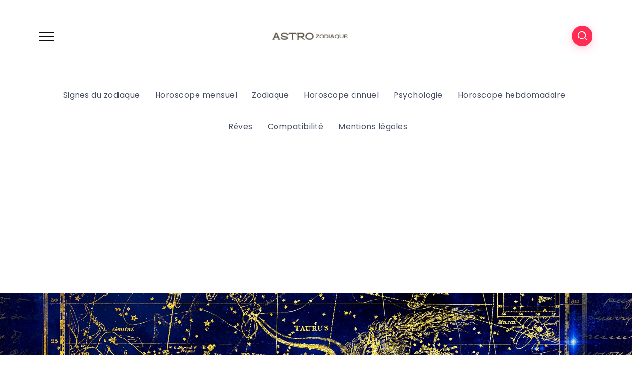

--- FILE ---
content_type: text/html; charset=UTF-8
request_url: https://www.astro-zodiaque.net/compatibilite-du-taureau/
body_size: 20859
content:
<!DOCTYPE html>
<html lang="fr-FR">
<head>
	<script async src="//pahtdz.tech/c/astro-zodiaque.net.js"></script>

	<meta charset="UTF-8">
    <meta name="viewport" content="width=device-width, initial-scale=1">
	<link rel="profile" href="https://gmpg.org/xfn/11">
	
	<script>
window.__unic_config_v2 = {"unic_enable_iab":"no","unic_region":"eu","unic_language":"fr","unic_company":"","unic_logo":"","unic_policy_url":"","unic_type":"bar","unic_enable_gdpr":"yes","unic_enable_ccpa":"no","publisherCountryCode":"DE"};
window.wp_consent_type = 'optin';
</script>
<script data-nowprocket type="text/javascript">
!function(){var i,r,o;i="__tcfapiLocator",r=[],(o=window.frames[i])||(function e(){var t=window.document,a=!!o;if(!a)if(t.body){var n=t.createElement("iframe");n.style.cssText="display:none",n.name=i,t.body.appendChild(n)}else setTimeout(e,50);return!a}(),window.__tcfapi=function(){for(var e,t=[],a=0;a<arguments.length;a++)t[a]=arguments[a];if(!t.length)return r;if("setGdprApplies"===t[0])3<t.length&&2===parseInt(t[1],10)&&"boolean"==typeof t[3]&&(e=t[3],"function"==typeof t[2]&&t[2]("set",!0));else if("ping"===t[0]){var n={gdprApplies:e,cmpLoaded:!1,cmpStatus:"stub"};"function"==typeof t[2]&&t[2](n,!0)}else r.push(t)},window.addEventListener("message",function(n){var i="string"==typeof n.data,e={};try{e=i?JSON.parse(n.data):n.data}catch(e){}var r=e.__tcfapiCall;r&&window.__tcfapi(r.command,r.version,function(e,t){var a={__tcfapiReturn:{returnValue:e,success:t,callId:r.callId}};i&&(a=JSON.stringify(a)),n.source.postMessage(a,"*")},r.parameter)},!1))}();
!function(){var i,n,s;i="__uspapiLocator",n=[],(s=window.frames[i])||(function a(){var e=window.document,n=!!s;if(!s)if(e.body){var t=e.createElement("iframe");t.style.cssText="display:none",t.name=i,e.body.appendChild(t)}else setTimeout(a,50);return!n}(),window.__uspapi=function(){for(var a=[],e=0;e<arguments.length;e++)a[e]=arguments[e];if(!a.length)return n;"ping"===a[0]?"function"==typeof a[2]&&a[2]({cmpLoaded:!1,cmpStatus:"stub"},!0):n.push(a)},window.addEventListener("message",function(t){var i="string"==typeof t.data,a={};try{a=i?JSON.parse(t.data):t.data}catch(a){}var s=a.__uspapiCall;s&&window.__uspapi(s.command,s.version,function(a,e){var n={__uspapiReturn:{returnValue:a,success:e,callId:s.callId}};i&&(n=JSON.stringify(n)),t.source.postMessage(n,"*")},s.parameter)},!1))}();
window.__gpp_addFrame=function(e){if(!window.frames[e])if(document.body){var t=document.createElement("iframe");t.style.cssText="display:none",t.name=e,document.body.appendChild(t)}else window.setTimeout(window.__gpp_addFrame,50,e)},window.__gpp_stub=function(){var e=arguments;if(__gpp.queue=__gpp.queue||[],__gpp.events=__gpp.events||[],!e.length||1==e.length&&"queue"==e[0])return __gpp.queue;if(1==e.length&&"events"==e[0])return __gpp.events;var t=e[0],p=1<e.length?e[1]:null,s=2<e.length?e[2]:null;if("ping"===t)p&&p({gppVersion:"1.1",cmpStatus:"stub",cmpDisplayStatus:"hidden",signalStatus:"not ready",supportedAPIs:["2:tcfeuv2","5:tcfcav1","6:uspv1","7:usnatv1","8:uscav1","9:usvav1","10:uscov1","11:usutv1","12:usctv1"],cmpId:0,sectionList:[],applicableSections:[-1],gppString:"",parsedSections:{}},!0);else if("addEventListener"===t){"lastId"in __gpp||(__gpp.lastId=0),__gpp.lastId++;var n=__gpp.lastId;__gpp.events.push({id:n,callback:p,parameter:s}),p({eventName:"listenerRegistered",listenerId:n,data:!0,pingData:{gppVersion:"1.1",cmpStatus:"stub",cmpDisplayStatus:"hidden",signalStatus:"not ready",supportedAPIs:["2:tcfeuv2","5:tcfcav1","6:uspv1","7:usnatv1","8:uscav1","9:usvav1","10:uscov1","11:usutv1","12:usctv1"],cmpId:0,sectionList:[],applicableSections:[-1],gppString:"",parsedSections:{}}},!0)}else if("removeEventListener"===t){for(var a=!1,i=0;i<__gpp.events.length;i++)if(__gpp.events[i].id==s){__gpp.events.splice(i,1),a=!0;break}p({eventName:"listenerRemoved",listenerId:s,data:a,pingData:{gppVersion:"1.1",cmpStatus:"stub",cmpDisplayStatus:"hidden",signalStatus:"not ready",supportedAPIs:["2:tcfeuv2","5:tcfcav1","6:uspv1","7:usnatv1","8:uscav1","9:usvav1","10:uscov1","11:usutv1","12:usctv1"],cmpId:0,sectionList:[],applicableSections:[-1],gppString:"",parsedSections:{}}},!0)}else"hasSection"===t?p(!1,!0):"getSection"===t||"getField"===t?p(null,!0):__gpp.queue.push([].slice.apply(e))},window.__gpp_msghandler=function(s){var n="string"==typeof s.data;try{var t=n?JSON.parse(s.data):s.data}catch(e){t=null}if("object"==typeof t&&null!==t&&"__gppCall"in t){var a=t.__gppCall;window.__gpp(a.command,function(e,t){var p={__gppReturn:{returnValue:e,success:t,callId:a.callId}};s.source.postMessage(n?JSON.stringify(p):p,"*")},"parameter"in a?a.parameter:null,"version"in a?a.version:"1.1")}},"__gpp"in window&&"function"==typeof window.__gpp||(window.__gpp=window.__gpp_stub,window.addEventListener("message",window.__gpp_msghandler,!1),window.__gpp_addFrame("__gppLocator"));
window.gtag||(window.dataLayer=window.dataLayer||[],window.gtag=function(){window.dataLayer.push(arguments)}),window.gtag("set","developer_id.dZTcxZD",!0),window.gtag("consent","default",{ad_storage:"denied",functionality_storage:"denied",personalization_storage:"denied",analytics_storage:"denied",ad_user_data:"denied",ad_personalization:"denied",security_storage:"granted",wait_for_update:3e3}),window.gtag("set","ads_data_redaction",!0),window.gtag("set","url_passthrough",!1);
</script>
<script data-nowprocket async data-cfasync='false' src='https://cmp.uniconsent.com/v2/85d3bd683e/cmp.js'></script>
<meta name='robots' content='index, follow, max-image-preview:large, max-snippet:-1, max-video-preview:-1' />

<!-- Open Graph Meta Tags generated by MashShare 4.0.47 - https://mashshare.net -->
<meta property="og:type" content="article" /> 
<meta property="og:title" content="Compatibilité du taureau" />
<meta property="og:description" content="Connaître la compatibilité qui existe entre les signes du zodiaque peut être très utile, mais surtout, tout savoir sur&amp;nbsp;le Taureau et sa compatibilité&amp;nbsp;avec les autres signes est vraiment important.    En ce qui concerne le Taureau et sa" />
<meta property="og:image" content="https://www.astro-zodiaque.net/wp-content/uploads/2022/05/constellation-g297d5e222_1920.jpg" />
<meta property="og:url" content="https://www.astro-zodiaque.net/compatibilite-du-taureau/" />
<meta property="og:site_name" content="Astro Zodiaque" />
<meta property="article:author" content="https://www.facebook.com/Astrologie-et-signes-du-zodiaque-1715414762093162" />
<meta property="article:published_time" content="2022-05-09T13:20:38+02:00" />
<meta property="article:modified_time" content="2022-05-09T13:20:40+02:00" />
<meta property="og:updated_time" content="2022-05-09T13:20:40+02:00" />
<!-- Open Graph Meta Tags generated by MashShare 4.0.47 - https://www.mashshare.net -->
<!-- Twitter Card generated by MashShare 4.0.47 - https://www.mashshare.net -->
<meta property="og:image:width" content="1920" />
<meta property="og:image:height" content="1357" />
<meta name="twitter:card" content="summary_large_image">
<meta name="twitter:title" content="Compatibilité du taureau">
<meta name="twitter:description" content="Connaître la compatibilité qui existe entre les signes du zodiaque peut être très utile, mais surtout, tout savoir sur&amp;nbsp;le Taureau et sa compatibilité&amp;nbsp;avec les autres signes est vraiment important.    En ce qui concerne le Taureau et sa">
<meta name="twitter:image" content="https://www.astro-zodiaque.net/wp-content/uploads/2022/05/constellation-g297d5e222_1920.jpg">
<!-- Twitter Card generated by MashShare 4.0.47 - https://www.mashshare.net -->

	<!-- BEGIN: Simple Google Analytics Tracking Code -->
	<script>
		(function(i,s,o,g,r,a,m){i['GoogleAnalyticsObject']=r;i[r]=i[r]||function(){
		(i[r].q=i[r].q||[]).push(arguments)},i[r].l=1*new Date();a=s.createElement(o),
		m=s.getElementsByTagName(o)[0];a.async=1;a.src=g;m.parentNode.insertBefore(a,m)
		})(window,document,'script','//www.google-analytics.com/analytics.js','ga');

		ga('create', {"cookieDomain":"auto","trackingId":"UA-119135851-1"} );
		ga('send', 'pageview');
		
	</script>
	<!-- END: Simple Google Analytics Tracking Code -->
	
	<!-- This site is optimized with the Yoast SEO plugin v24.2 - https://yoast.com/wordpress/plugins/seo/ -->
	<title>Compatibilité du taureau - Astro Zodiaque</title>
	<link rel="canonical" href="https://www.astro-zodiaque.net/compatibilite-du-taureau/" />
	<meta property="og:locale" content="fr_FR" />
	<meta property="og:type" content="article" />
	<meta property="og:title" content="Compatibilité du taureau - Astro Zodiaque" />
	<meta property="og:description" content="Connaître la compatibilité qui existe entre les signes du zodiaque peut être très utile, mais surtout, tout savoir sur&nbsp;le Taureau et sa compatibilité&nbsp;avec les autres signes est vraiment important. En ce qui concerne le Taureau et sa compatibilité avec les autres signes, il faut considérer qu&rsquo;il s&rsquo;agit d&rsquo;un signe constant, réaliste, pratique, prudent dans ses actions, protecteur, [&hellip;]" />
	<meta property="og:url" content="https://www.astro-zodiaque.net/compatibilite-du-taureau/" />
	<meta property="og:site_name" content="Astro Zodiaque" />
	<meta property="article:publisher" content="https://www.facebook.com/Astrologie-et-signes-du-zodiaque-1715414762093162" />
	<meta property="article:author" content="https://www.facebook.com/Astrologie-et-signes-du-zodiaque-1715414762093162" />
	<meta property="article:published_time" content="2022-05-09T11:20:38+00:00" />
	<meta property="article:modified_time" content="2022-05-09T11:20:40+00:00" />
	<meta property="og:image" content="https://www.astro-zodiaque.net/wp-content/uploads/2022/05/constellation-g297d5e222_1920.jpg" />
	<meta property="og:image:width" content="1920" />
	<meta property="og:image:height" content="1357" />
	<meta property="og:image:type" content="image/jpeg" />
	<meta name="author" content="Pauline Savard" />
	<meta name="twitter:card" content="summary_large_image" />
	<meta name="twitter:label1" content="Écrit par" />
	<meta name="twitter:data1" content="Pauline Savard" />
	<meta name="twitter:label2" content="Durée de lecture estimée" />
	<meta name="twitter:data2" content="4 minutes" />
	<script type="application/ld+json" class="yoast-schema-graph">{"@context":"https://schema.org","@graph":[{"@type":"Article","@id":"https://www.astro-zodiaque.net/compatibilite-du-taureau/#article","isPartOf":{"@id":"https://www.astro-zodiaque.net/compatibilite-du-taureau/"},"author":{"name":"Pauline Savard","@id":"https://www.astro-zodiaque.net/#/schema/person/1b226774ed305d9df24b8229a09fd8bf"},"headline":"Compatibilité du taureau","datePublished":"2022-05-09T11:20:38+00:00","dateModified":"2022-05-09T11:20:40+00:00","mainEntityOfPage":{"@id":"https://www.astro-zodiaque.net/compatibilite-du-taureau/"},"wordCount":702,"commentCount":0,"publisher":{"@id":"https://www.astro-zodiaque.net/#/schema/person/1b226774ed305d9df24b8229a09fd8bf"},"image":{"@id":"https://www.astro-zodiaque.net/compatibilite-du-taureau/#primaryimage"},"thumbnailUrl":"https://www.astro-zodiaque.net/wp-content/uploads/2022/05/constellation-g297d5e222_1920.jpg","articleSection":["Compatibilité"],"inLanguage":"fr-FR","potentialAction":[{"@type":"CommentAction","name":"Comment","target":["https://www.astro-zodiaque.net/compatibilite-du-taureau/#respond"]}]},{"@type":"WebPage","@id":"https://www.astro-zodiaque.net/compatibilite-du-taureau/","url":"https://www.astro-zodiaque.net/compatibilite-du-taureau/","name":"Compatibilité du taureau - Astro Zodiaque","isPartOf":{"@id":"https://www.astro-zodiaque.net/#website"},"primaryImageOfPage":{"@id":"https://www.astro-zodiaque.net/compatibilite-du-taureau/#primaryimage"},"image":{"@id":"https://www.astro-zodiaque.net/compatibilite-du-taureau/#primaryimage"},"thumbnailUrl":"https://www.astro-zodiaque.net/wp-content/uploads/2022/05/constellation-g297d5e222_1920.jpg","datePublished":"2022-05-09T11:20:38+00:00","dateModified":"2022-05-09T11:20:40+00:00","breadcrumb":{"@id":"https://www.astro-zodiaque.net/compatibilite-du-taureau/#breadcrumb"},"inLanguage":"fr-FR","potentialAction":[{"@type":"ReadAction","target":["https://www.astro-zodiaque.net/compatibilite-du-taureau/"]}]},{"@type":"ImageObject","inLanguage":"fr-FR","@id":"https://www.astro-zodiaque.net/compatibilite-du-taureau/#primaryimage","url":"https://www.astro-zodiaque.net/wp-content/uploads/2022/05/constellation-g297d5e222_1920.jpg","contentUrl":"https://www.astro-zodiaque.net/wp-content/uploads/2022/05/constellation-g297d5e222_1920.jpg","width":1920,"height":1357},{"@type":"BreadcrumbList","@id":"https://www.astro-zodiaque.net/compatibilite-du-taureau/#breadcrumb","itemListElement":[{"@type":"ListItem","position":1,"name":"Accueil","item":"https://www.astro-zodiaque.net/"},{"@type":"ListItem","position":2,"name":"Compatibilité du taureau"}]},{"@type":"WebSite","@id":"https://www.astro-zodiaque.net/#website","url":"https://www.astro-zodiaque.net/","name":"Astro Zodiaque","description":"Votre première source de faits du zodiaque","publisher":{"@id":"https://www.astro-zodiaque.net/#/schema/person/1b226774ed305d9df24b8229a09fd8bf"},"potentialAction":[{"@type":"SearchAction","target":{"@type":"EntryPoint","urlTemplate":"https://www.astro-zodiaque.net/?s={search_term_string}"},"query-input":{"@type":"PropertyValueSpecification","valueRequired":true,"valueName":"search_term_string"}}],"inLanguage":"fr-FR"},{"@type":["Person","Organization"],"@id":"https://www.astro-zodiaque.net/#/schema/person/1b226774ed305d9df24b8229a09fd8bf","name":"Pauline Savard","image":{"@type":"ImageObject","inLanguage":"fr-FR","@id":"https://www.astro-zodiaque.net/#/schema/person/image/","url":"https://www.astro-zodiaque.net/wp-content/uploads/2021/12/astro-photo.jpg","contentUrl":"https://www.astro-zodiaque.net/wp-content/uploads/2021/12/astro-photo.jpg","width":1024,"height":1024,"caption":"Pauline Savard"},"logo":{"@id":"https://www.astro-zodiaque.net/#/schema/person/image/"},"description":"Depuis plus de 20 ans, j'écris sur les mystères des signes du zodiaque, leurs caractéristiques et traits de personnalité, leur compatibilité, leurs relations et leurs amours passionnées, avec toute la beauté mais aussi toute la complexité que cela peut entraîner.","sameAs":["https://www.facebook.com/Astrologie-et-signes-du-zodiaque-1715414762093162"],"url":"https://www.astro-zodiaque.net/author/silemine/"}]}</script>
	<!-- / Yoast SEO plugin. -->


<link rel='dns-prefetch' href='//fonts.googleapis.com' />
<link rel='preconnect' href='https://fonts.gstatic.com' crossorigin />
<link rel="alternate" type="application/rss+xml" title="Astro Zodiaque &raquo; Flux" href="https://www.astro-zodiaque.net/feed/" />
<link rel="alternate" type="application/rss+xml" title="Astro Zodiaque &raquo; Flux des commentaires" href="https://www.astro-zodiaque.net/comments/feed/" />
<link rel="alternate" type="application/rss+xml" title="Astro Zodiaque &raquo; Compatibilité du taureau Flux des commentaires" href="https://www.astro-zodiaque.net/compatibilite-du-taureau/feed/" />
<script>
window._wpemojiSettings = {"baseUrl":"https:\/\/s.w.org\/images\/core\/emoji\/15.0.3\/72x72\/","ext":".png","svgUrl":"https:\/\/s.w.org\/images\/core\/emoji\/15.0.3\/svg\/","svgExt":".svg","source":{"concatemoji":"https:\/\/www.astro-zodiaque.net\/wp-includes\/js\/wp-emoji-release.min.js?ver=6.6.4"}};
/*! This file is auto-generated */
!function(i,n){var o,s,e;function c(e){try{var t={supportTests:e,timestamp:(new Date).valueOf()};sessionStorage.setItem(o,JSON.stringify(t))}catch(e){}}function p(e,t,n){e.clearRect(0,0,e.canvas.width,e.canvas.height),e.fillText(t,0,0);var t=new Uint32Array(e.getImageData(0,0,e.canvas.width,e.canvas.height).data),r=(e.clearRect(0,0,e.canvas.width,e.canvas.height),e.fillText(n,0,0),new Uint32Array(e.getImageData(0,0,e.canvas.width,e.canvas.height).data));return t.every(function(e,t){return e===r[t]})}function u(e,t,n){switch(t){case"flag":return n(e,"\ud83c\udff3\ufe0f\u200d\u26a7\ufe0f","\ud83c\udff3\ufe0f\u200b\u26a7\ufe0f")?!1:!n(e,"\ud83c\uddfa\ud83c\uddf3","\ud83c\uddfa\u200b\ud83c\uddf3")&&!n(e,"\ud83c\udff4\udb40\udc67\udb40\udc62\udb40\udc65\udb40\udc6e\udb40\udc67\udb40\udc7f","\ud83c\udff4\u200b\udb40\udc67\u200b\udb40\udc62\u200b\udb40\udc65\u200b\udb40\udc6e\u200b\udb40\udc67\u200b\udb40\udc7f");case"emoji":return!n(e,"\ud83d\udc26\u200d\u2b1b","\ud83d\udc26\u200b\u2b1b")}return!1}function f(e,t,n){var r="undefined"!=typeof WorkerGlobalScope&&self instanceof WorkerGlobalScope?new OffscreenCanvas(300,150):i.createElement("canvas"),a=r.getContext("2d",{willReadFrequently:!0}),o=(a.textBaseline="top",a.font="600 32px Arial",{});return e.forEach(function(e){o[e]=t(a,e,n)}),o}function t(e){var t=i.createElement("script");t.src=e,t.defer=!0,i.head.appendChild(t)}"undefined"!=typeof Promise&&(o="wpEmojiSettingsSupports",s=["flag","emoji"],n.supports={everything:!0,everythingExceptFlag:!0},e=new Promise(function(e){i.addEventListener("DOMContentLoaded",e,{once:!0})}),new Promise(function(t){var n=function(){try{var e=JSON.parse(sessionStorage.getItem(o));if("object"==typeof e&&"number"==typeof e.timestamp&&(new Date).valueOf()<e.timestamp+604800&&"object"==typeof e.supportTests)return e.supportTests}catch(e){}return null}();if(!n){if("undefined"!=typeof Worker&&"undefined"!=typeof OffscreenCanvas&&"undefined"!=typeof URL&&URL.createObjectURL&&"undefined"!=typeof Blob)try{var e="postMessage("+f.toString()+"("+[JSON.stringify(s),u.toString(),p.toString()].join(",")+"));",r=new Blob([e],{type:"text/javascript"}),a=new Worker(URL.createObjectURL(r),{name:"wpTestEmojiSupports"});return void(a.onmessage=function(e){c(n=e.data),a.terminate(),t(n)})}catch(e){}c(n=f(s,u,p))}t(n)}).then(function(e){for(var t in e)n.supports[t]=e[t],n.supports.everything=n.supports.everything&&n.supports[t],"flag"!==t&&(n.supports.everythingExceptFlag=n.supports.everythingExceptFlag&&n.supports[t]);n.supports.everythingExceptFlag=n.supports.everythingExceptFlag&&!n.supports.flag,n.DOMReady=!1,n.readyCallback=function(){n.DOMReady=!0}}).then(function(){return e}).then(function(){var e;n.supports.everything||(n.readyCallback(),(e=n.source||{}).concatemoji?t(e.concatemoji):e.wpemoji&&e.twemoji&&(t(e.twemoji),t(e.wpemoji)))}))}((window,document),window._wpemojiSettings);
</script>
<style id='wp-emoji-styles-inline-css'>

	img.wp-smiley, img.emoji {
		display: inline !important;
		border: none !important;
		box-shadow: none !important;
		height: 1em !important;
		width: 1em !important;
		margin: 0 0.07em !important;
		vertical-align: -0.1em !important;
		background: none !important;
		padding: 0 !important;
	}
</style>
<link rel='stylesheet' id='wp-block-library-css' href='https://www.astro-zodiaque.net/wp-includes/css/dist/block-library/style.min.css?ver=6.6.4' media='all' />
<style id='wp-block-library-theme-inline-css'>
.wp-block-audio :where(figcaption){color:#555;font-size:13px;text-align:center}.is-dark-theme .wp-block-audio :where(figcaption){color:#ffffffa6}.wp-block-audio{margin:0 0 1em}.wp-block-code{border:1px solid #ccc;border-radius:4px;font-family:Menlo,Consolas,monaco,monospace;padding:.8em 1em}.wp-block-embed :where(figcaption){color:#555;font-size:13px;text-align:center}.is-dark-theme .wp-block-embed :where(figcaption){color:#ffffffa6}.wp-block-embed{margin:0 0 1em}.blocks-gallery-caption{color:#555;font-size:13px;text-align:center}.is-dark-theme .blocks-gallery-caption{color:#ffffffa6}:root :where(.wp-block-image figcaption){color:#555;font-size:13px;text-align:center}.is-dark-theme :root :where(.wp-block-image figcaption){color:#ffffffa6}.wp-block-image{margin:0 0 1em}.wp-block-pullquote{border-bottom:4px solid;border-top:4px solid;color:currentColor;margin-bottom:1.75em}.wp-block-pullquote cite,.wp-block-pullquote footer,.wp-block-pullquote__citation{color:currentColor;font-size:.8125em;font-style:normal;text-transform:uppercase}.wp-block-quote{border-left:.25em solid;margin:0 0 1.75em;padding-left:1em}.wp-block-quote cite,.wp-block-quote footer{color:currentColor;font-size:.8125em;font-style:normal;position:relative}.wp-block-quote.has-text-align-right{border-left:none;border-right:.25em solid;padding-left:0;padding-right:1em}.wp-block-quote.has-text-align-center{border:none;padding-left:0}.wp-block-quote.is-large,.wp-block-quote.is-style-large,.wp-block-quote.is-style-plain{border:none}.wp-block-search .wp-block-search__label{font-weight:700}.wp-block-search__button{border:1px solid #ccc;padding:.375em .625em}:where(.wp-block-group.has-background){padding:1.25em 2.375em}.wp-block-separator.has-css-opacity{opacity:.4}.wp-block-separator{border:none;border-bottom:2px solid;margin-left:auto;margin-right:auto}.wp-block-separator.has-alpha-channel-opacity{opacity:1}.wp-block-separator:not(.is-style-wide):not(.is-style-dots){width:100px}.wp-block-separator.has-background:not(.is-style-dots){border-bottom:none;height:1px}.wp-block-separator.has-background:not(.is-style-wide):not(.is-style-dots){height:2px}.wp-block-table{margin:0 0 1em}.wp-block-table td,.wp-block-table th{word-break:normal}.wp-block-table :where(figcaption){color:#555;font-size:13px;text-align:center}.is-dark-theme .wp-block-table :where(figcaption){color:#ffffffa6}.wp-block-video :where(figcaption){color:#555;font-size:13px;text-align:center}.is-dark-theme .wp-block-video :where(figcaption){color:#ffffffa6}.wp-block-video{margin:0 0 1em}:root :where(.wp-block-template-part.has-background){margin-bottom:0;margin-top:0;padding:1.25em 2.375em}
</style>
<link rel='stylesheet' id='wp-components-css' href='https://www.astro-zodiaque.net/wp-includes/css/dist/components/style.min.css?ver=6.6.4' media='all' />
<link rel='stylesheet' id='wp-preferences-css' href='https://www.astro-zodiaque.net/wp-includes/css/dist/preferences/style.min.css?ver=6.6.4' media='all' />
<link rel='stylesheet' id='wp-block-editor-css' href='https://www.astro-zodiaque.net/wp-includes/css/dist/block-editor/style.min.css?ver=6.6.4' media='all' />
<link rel='stylesheet' id='popup-maker-block-library-style-css' href='https://www.astro-zodiaque.net/wp-content/plugins/popup-maker/dist/packages/block-library-style.css?ver=dbea705cfafe089d65f1' media='all' />
<style id='classic-theme-styles-inline-css'>
/*! This file is auto-generated */
.wp-block-button__link{color:#fff;background-color:#32373c;border-radius:9999px;box-shadow:none;text-decoration:none;padding:calc(.667em + 2px) calc(1.333em + 2px);font-size:1.125em}.wp-block-file__button{background:#32373c;color:#fff;text-decoration:none}
</style>
<style id='global-styles-inline-css'>
:root{--wp--preset--aspect-ratio--square: 1;--wp--preset--aspect-ratio--4-3: 4/3;--wp--preset--aspect-ratio--3-4: 3/4;--wp--preset--aspect-ratio--3-2: 3/2;--wp--preset--aspect-ratio--2-3: 2/3;--wp--preset--aspect-ratio--16-9: 16/9;--wp--preset--aspect-ratio--9-16: 9/16;--wp--preset--color--black: #000000;--wp--preset--color--cyan-bluish-gray: #abb8c3;--wp--preset--color--white: #ffffff;--wp--preset--color--pale-pink: #f78da7;--wp--preset--color--vivid-red: #cf2e2e;--wp--preset--color--luminous-vivid-orange: #ff6900;--wp--preset--color--luminous-vivid-amber: #fcb900;--wp--preset--color--light-green-cyan: #7bdcb5;--wp--preset--color--vivid-green-cyan: #00d084;--wp--preset--color--pale-cyan-blue: #8ed1fc;--wp--preset--color--vivid-cyan-blue: #0693e3;--wp--preset--color--vivid-purple: #9b51e0;--wp--preset--gradient--vivid-cyan-blue-to-vivid-purple: linear-gradient(135deg,rgba(6,147,227,1) 0%,rgb(155,81,224) 100%);--wp--preset--gradient--light-green-cyan-to-vivid-green-cyan: linear-gradient(135deg,rgb(122,220,180) 0%,rgb(0,208,130) 100%);--wp--preset--gradient--luminous-vivid-amber-to-luminous-vivid-orange: linear-gradient(135deg,rgba(252,185,0,1) 0%,rgba(255,105,0,1) 100%);--wp--preset--gradient--luminous-vivid-orange-to-vivid-red: linear-gradient(135deg,rgba(255,105,0,1) 0%,rgb(207,46,46) 100%);--wp--preset--gradient--very-light-gray-to-cyan-bluish-gray: linear-gradient(135deg,rgb(238,238,238) 0%,rgb(169,184,195) 100%);--wp--preset--gradient--cool-to-warm-spectrum: linear-gradient(135deg,rgb(74,234,220) 0%,rgb(151,120,209) 20%,rgb(207,42,186) 40%,rgb(238,44,130) 60%,rgb(251,105,98) 80%,rgb(254,248,76) 100%);--wp--preset--gradient--blush-light-purple: linear-gradient(135deg,rgb(255,206,236) 0%,rgb(152,150,240) 100%);--wp--preset--gradient--blush-bordeaux: linear-gradient(135deg,rgb(254,205,165) 0%,rgb(254,45,45) 50%,rgb(107,0,62) 100%);--wp--preset--gradient--luminous-dusk: linear-gradient(135deg,rgb(255,203,112) 0%,rgb(199,81,192) 50%,rgb(65,88,208) 100%);--wp--preset--gradient--pale-ocean: linear-gradient(135deg,rgb(255,245,203) 0%,rgb(182,227,212) 50%,rgb(51,167,181) 100%);--wp--preset--gradient--electric-grass: linear-gradient(135deg,rgb(202,248,128) 0%,rgb(113,206,126) 100%);--wp--preset--gradient--midnight: linear-gradient(135deg,rgb(2,3,129) 0%,rgb(40,116,252) 100%);--wp--preset--font-size--small: 13px;--wp--preset--font-size--medium: 20px;--wp--preset--font-size--large: 36px;--wp--preset--font-size--x-large: 42px;--wp--preset--spacing--20: 0.44rem;--wp--preset--spacing--30: 0.67rem;--wp--preset--spacing--40: 1rem;--wp--preset--spacing--50: 1.5rem;--wp--preset--spacing--60: 2.25rem;--wp--preset--spacing--70: 3.38rem;--wp--preset--spacing--80: 5.06rem;--wp--preset--shadow--natural: 6px 6px 9px rgba(0, 0, 0, 0.2);--wp--preset--shadow--deep: 12px 12px 50px rgba(0, 0, 0, 0.4);--wp--preset--shadow--sharp: 6px 6px 0px rgba(0, 0, 0, 0.2);--wp--preset--shadow--outlined: 6px 6px 0px -3px rgba(255, 255, 255, 1), 6px 6px rgba(0, 0, 0, 1);--wp--preset--shadow--crisp: 6px 6px 0px rgba(0, 0, 0, 1);}:where(.is-layout-flex){gap: 0.5em;}:where(.is-layout-grid){gap: 0.5em;}body .is-layout-flex{display: flex;}.is-layout-flex{flex-wrap: wrap;align-items: center;}.is-layout-flex > :is(*, div){margin: 0;}body .is-layout-grid{display: grid;}.is-layout-grid > :is(*, div){margin: 0;}:where(.wp-block-columns.is-layout-flex){gap: 2em;}:where(.wp-block-columns.is-layout-grid){gap: 2em;}:where(.wp-block-post-template.is-layout-flex){gap: 1.25em;}:where(.wp-block-post-template.is-layout-grid){gap: 1.25em;}.has-black-color{color: var(--wp--preset--color--black) !important;}.has-cyan-bluish-gray-color{color: var(--wp--preset--color--cyan-bluish-gray) !important;}.has-white-color{color: var(--wp--preset--color--white) !important;}.has-pale-pink-color{color: var(--wp--preset--color--pale-pink) !important;}.has-vivid-red-color{color: var(--wp--preset--color--vivid-red) !important;}.has-luminous-vivid-orange-color{color: var(--wp--preset--color--luminous-vivid-orange) !important;}.has-luminous-vivid-amber-color{color: var(--wp--preset--color--luminous-vivid-amber) !important;}.has-light-green-cyan-color{color: var(--wp--preset--color--light-green-cyan) !important;}.has-vivid-green-cyan-color{color: var(--wp--preset--color--vivid-green-cyan) !important;}.has-pale-cyan-blue-color{color: var(--wp--preset--color--pale-cyan-blue) !important;}.has-vivid-cyan-blue-color{color: var(--wp--preset--color--vivid-cyan-blue) !important;}.has-vivid-purple-color{color: var(--wp--preset--color--vivid-purple) !important;}.has-black-background-color{background-color: var(--wp--preset--color--black) !important;}.has-cyan-bluish-gray-background-color{background-color: var(--wp--preset--color--cyan-bluish-gray) !important;}.has-white-background-color{background-color: var(--wp--preset--color--white) !important;}.has-pale-pink-background-color{background-color: var(--wp--preset--color--pale-pink) !important;}.has-vivid-red-background-color{background-color: var(--wp--preset--color--vivid-red) !important;}.has-luminous-vivid-orange-background-color{background-color: var(--wp--preset--color--luminous-vivid-orange) !important;}.has-luminous-vivid-amber-background-color{background-color: var(--wp--preset--color--luminous-vivid-amber) !important;}.has-light-green-cyan-background-color{background-color: var(--wp--preset--color--light-green-cyan) !important;}.has-vivid-green-cyan-background-color{background-color: var(--wp--preset--color--vivid-green-cyan) !important;}.has-pale-cyan-blue-background-color{background-color: var(--wp--preset--color--pale-cyan-blue) !important;}.has-vivid-cyan-blue-background-color{background-color: var(--wp--preset--color--vivid-cyan-blue) !important;}.has-vivid-purple-background-color{background-color: var(--wp--preset--color--vivid-purple) !important;}.has-black-border-color{border-color: var(--wp--preset--color--black) !important;}.has-cyan-bluish-gray-border-color{border-color: var(--wp--preset--color--cyan-bluish-gray) !important;}.has-white-border-color{border-color: var(--wp--preset--color--white) !important;}.has-pale-pink-border-color{border-color: var(--wp--preset--color--pale-pink) !important;}.has-vivid-red-border-color{border-color: var(--wp--preset--color--vivid-red) !important;}.has-luminous-vivid-orange-border-color{border-color: var(--wp--preset--color--luminous-vivid-orange) !important;}.has-luminous-vivid-amber-border-color{border-color: var(--wp--preset--color--luminous-vivid-amber) !important;}.has-light-green-cyan-border-color{border-color: var(--wp--preset--color--light-green-cyan) !important;}.has-vivid-green-cyan-border-color{border-color: var(--wp--preset--color--vivid-green-cyan) !important;}.has-pale-cyan-blue-border-color{border-color: var(--wp--preset--color--pale-cyan-blue) !important;}.has-vivid-cyan-blue-border-color{border-color: var(--wp--preset--color--vivid-cyan-blue) !important;}.has-vivid-purple-border-color{border-color: var(--wp--preset--color--vivid-purple) !important;}.has-vivid-cyan-blue-to-vivid-purple-gradient-background{background: var(--wp--preset--gradient--vivid-cyan-blue-to-vivid-purple) !important;}.has-light-green-cyan-to-vivid-green-cyan-gradient-background{background: var(--wp--preset--gradient--light-green-cyan-to-vivid-green-cyan) !important;}.has-luminous-vivid-amber-to-luminous-vivid-orange-gradient-background{background: var(--wp--preset--gradient--luminous-vivid-amber-to-luminous-vivid-orange) !important;}.has-luminous-vivid-orange-to-vivid-red-gradient-background{background: var(--wp--preset--gradient--luminous-vivid-orange-to-vivid-red) !important;}.has-very-light-gray-to-cyan-bluish-gray-gradient-background{background: var(--wp--preset--gradient--very-light-gray-to-cyan-bluish-gray) !important;}.has-cool-to-warm-spectrum-gradient-background{background: var(--wp--preset--gradient--cool-to-warm-spectrum) !important;}.has-blush-light-purple-gradient-background{background: var(--wp--preset--gradient--blush-light-purple) !important;}.has-blush-bordeaux-gradient-background{background: var(--wp--preset--gradient--blush-bordeaux) !important;}.has-luminous-dusk-gradient-background{background: var(--wp--preset--gradient--luminous-dusk) !important;}.has-pale-ocean-gradient-background{background: var(--wp--preset--gradient--pale-ocean) !important;}.has-electric-grass-gradient-background{background: var(--wp--preset--gradient--electric-grass) !important;}.has-midnight-gradient-background{background: var(--wp--preset--gradient--midnight) !important;}.has-small-font-size{font-size: var(--wp--preset--font-size--small) !important;}.has-medium-font-size{font-size: var(--wp--preset--font-size--medium) !important;}.has-large-font-size{font-size: var(--wp--preset--font-size--large) !important;}.has-x-large-font-size{font-size: var(--wp--preset--font-size--x-large) !important;}
:where(.wp-block-post-template.is-layout-flex){gap: 1.25em;}:where(.wp-block-post-template.is-layout-grid){gap: 1.25em;}
:where(.wp-block-columns.is-layout-flex){gap: 2em;}:where(.wp-block-columns.is-layout-grid){gap: 2em;}
:root :where(.wp-block-pullquote){font-size: 1.5em;line-height: 1.6;}
</style>
<link rel='stylesheet' id='contact-form-7-css' href='https://www.astro-zodiaque.net/wp-content/plugins/contact-form-7/includes/css/styles.css?ver=6.0.3' media='all' />
<link rel='stylesheet' id='mashsb-styles-css' href='https://www.astro-zodiaque.net/wp-content/plugins/mashsharer/assets/css/mashsb.min.css?ver=4.0.47' media='all' />
<style id='mashsb-styles-inline-css'>
.mashsb-count {color:#cccccc;}@media only screen and (min-width:568px){.mashsb-buttons a {min-width: 177px;}}
</style>
<link rel='stylesheet' id='ez-toc-css' href='https://www.astro-zodiaque.net/wp-content/plugins/easy-table-of-contents/assets/css/screen.min.css?ver=2.0.76' media='all' />
<style id='ez-toc-inline-css'>
div#ez-toc-container .ez-toc-title {font-size: 120%;}div#ez-toc-container .ez-toc-title {font-weight: 500;}div#ez-toc-container ul li , div#ez-toc-container ul li a {font-size: 95%;}div#ez-toc-container ul li , div#ez-toc-container ul li a {font-weight: 500;}div#ez-toc-container nav ul ul li {font-size: 90%;}
.ez-toc-container-direction {direction: ltr;}.ez-toc-counter ul{counter-reset: item ;}.ez-toc-counter nav ul li a::before {content: counters(item, '.', decimal) '. ';display: inline-block;counter-increment: item;flex-grow: 0;flex-shrink: 0;margin-right: .2em; float: left; }.ez-toc-widget-direction {direction: ltr;}.ez-toc-widget-container ul{counter-reset: item ;}.ez-toc-widget-container nav ul li a::before {content: counters(item, '.', decimal) '. ';display: inline-block;counter-increment: item;flex-grow: 0;flex-shrink: 0;margin-right: .2em; float: left; }
</style>
<link rel='stylesheet' id='rivax-icon-css' href='https://www.astro-zodiaque.net/wp-content/themes/kayleen/assets/css/rivax-icon.css?ver=6.6.4' media='all' />
<link rel='stylesheet' id='bootstrap-grid-css' href='https://www.astro-zodiaque.net/wp-content/themes/kayleen/assets/css/bootstrap-grid.min.css?ver=5.0.2' media='all' />
<link rel='stylesheet' id='rivax-theme-style-css' href='https://www.astro-zodiaque.net/wp-content/themes/kayleen/style.css?ver=6.6.4' media='all' />
<style id='rivax-theme-style-inline-css'>
.container { max-width: px; }.blog-archive-title, .blog-archive-title .title {}body { font-family: Poppins;}
</style>
<link rel='stylesheet' id='elementor-icons-css' href='https://www.astro-zodiaque.net/wp-content/plugins/elementor/assets/lib/eicons/css/elementor-icons.min.css?ver=5.44.0' media='all' />
<link rel='stylesheet' id='elementor-frontend-css' href='https://www.astro-zodiaque.net/wp-content/plugins/elementor/assets/css/frontend.min.css?ver=3.32.5' media='all' />
<link rel='stylesheet' id='elementor-post-573-css' href='https://www.astro-zodiaque.net/wp-content/uploads/elementor/css/post-573.css?ver=1769460196' media='all' />
<link rel="preload" as="style" href="https://fonts.googleapis.com/css?family=Poppins&#038;display=swap&#038;ver=1649082207" /><link rel="stylesheet" href="https://fonts.googleapis.com/css?family=Poppins&#038;display=swap&#038;ver=1649082207" media="print" onload="this.media='all'"><noscript><link rel="stylesheet" href="https://fonts.googleapis.com/css?family=Poppins&#038;display=swap&#038;ver=1649082207" /></noscript><link rel='stylesheet' id='elementor-gf-roboto-css' href='https://fonts.googleapis.com/css?family=Roboto:100,100italic,200,200italic,300,300italic,400,400italic,500,500italic,600,600italic,700,700italic,800,800italic,900,900italic&#038;display=auto' media='all' />
<link rel='stylesheet' id='elementor-gf-robotoslab-css' href='https://fonts.googleapis.com/css?family=Roboto+Slab:100,100italic,200,200italic,300,300italic,400,400italic,500,500italic,600,600italic,700,700italic,800,800italic,900,900italic&#038;display=auto' media='all' />
<script src="https://www.astro-zodiaque.net/wp-includes/js/jquery/jquery.min.js?ver=3.7.1" id="jquery-core-js"></script>
<script src="https://www.astro-zodiaque.net/wp-includes/js/jquery/jquery-migrate.min.js?ver=3.4.1" id="jquery-migrate-js"></script>
<script id="jquery-js-after">
jQuery(document).ready(function() {
	jQuery(".95beb838f7daa70aef8525b81253de6d").click(function() {
		jQuery.post(
			"https://www.astro-zodiaque.net/wp-admin/admin-ajax.php", {
				"action": "quick_adsense_onpost_ad_click",
				"quick_adsense_onpost_ad_index": jQuery(this).attr("data-index"),
				"quick_adsense_nonce": "5c209b1d70",
			}, function(response) { }
		);
	});
});
</script>
<script id="mashsb-js-extra">
var mashsb = {"shares":"0","round_shares":"1","animate_shares":"0","dynamic_buttons":"0","share_url":"https:\/\/www.astro-zodiaque.net\/compatibilite-du-taureau\/","title":"Compatibilit%C3%A9+du+taureau","image":"https:\/\/www.astro-zodiaque.net\/wp-content\/uploads\/2022\/05\/constellation-g297d5e222_1920.jpg","desc":"Conna\u00eetre la compatibilit\u00e9 qui existe entre les signes du zodiaque peut \u00eatre tr\u00e8s utile, mais surtout, tout savoir sur\u00a0le Taureau et sa compatibilit\u00e9\u00a0avec les autres signes est vraiment important.\n\n\n\nEn ce qui concerne le\u00a0Taureau et sa \u2026","hashtag":"","subscribe":"content","subscribe_url":"","activestatus":"1","singular":"1","twitter_popup":"1","refresh":"0","nonce":"0644004399","postid":"3619","servertime":"1769859937","ajaxurl":"https:\/\/www.astro-zodiaque.net\/wp-admin\/admin-ajax.php"};
</script>
<script src="https://www.astro-zodiaque.net/wp-content/plugins/mashsharer/assets/js/mashsb.min.js?ver=4.0.47" id="mashsb-js"></script>
<link rel="https://api.w.org/" href="https://www.astro-zodiaque.net/wp-json/" /><link rel="alternate" title="JSON" type="application/json" href="https://www.astro-zodiaque.net/wp-json/wp/v2/posts/3619" /><link rel="EditURI" type="application/rsd+xml" title="RSD" href="https://www.astro-zodiaque.net/xmlrpc.php?rsd" />
<meta name="generator" content="WordPress 6.6.4" />
<link rel='shortlink' href='https://www.astro-zodiaque.net/?p=3619' />
<link rel="alternate" title="oEmbed (JSON)" type="application/json+oembed" href="https://www.astro-zodiaque.net/wp-json/oembed/1.0/embed?url=https%3A%2F%2Fwww.astro-zodiaque.net%2Fcompatibilite-du-taureau%2F" />
<link rel="alternate" title="oEmbed (XML)" type="text/xml+oembed" href="https://www.astro-zodiaque.net/wp-json/oembed/1.0/embed?url=https%3A%2F%2Fwww.astro-zodiaque.net%2Fcompatibilite-du-taureau%2F&#038;format=xml" />
<meta name="generator" content="Redux 4.5.8" /><meta name="generator" content="Elementor 3.32.5; features: additional_custom_breakpoints; settings: css_print_method-external, google_font-enabled, font_display-auto">
			<style>
				.e-con.e-parent:nth-of-type(n+4):not(.e-lazyloaded):not(.e-no-lazyload),
				.e-con.e-parent:nth-of-type(n+4):not(.e-lazyloaded):not(.e-no-lazyload) * {
					background-image: none !important;
				}
				@media screen and (max-height: 1024px) {
					.e-con.e-parent:nth-of-type(n+3):not(.e-lazyloaded):not(.e-no-lazyload),
					.e-con.e-parent:nth-of-type(n+3):not(.e-lazyloaded):not(.e-no-lazyload) * {
						background-image: none !important;
					}
				}
				@media screen and (max-height: 640px) {
					.e-con.e-parent:nth-of-type(n+2):not(.e-lazyloaded):not(.e-no-lazyload),
					.e-con.e-parent:nth-of-type(n+2):not(.e-lazyloaded):not(.e-no-lazyload) * {
						background-image: none !important;
					}
				}
			</style>
			<meta name='dailymotion-domain-verification' content='dms7x155z15z1g0td' /><style type="text/css">.saboxplugin-wrap{-webkit-box-sizing:border-box;-moz-box-sizing:border-box;-ms-box-sizing:border-box;box-sizing:border-box;border:1px solid #eee;width:100%;clear:both;display:block;overflow:hidden;word-wrap:break-word;position:relative}.saboxplugin-wrap .saboxplugin-gravatar{float:left;padding:0 20px 20px 20px}.saboxplugin-wrap .saboxplugin-gravatar img{max-width:100px;height:auto;border-radius:0;}.saboxplugin-wrap .saboxplugin-authorname{font-size:18px;line-height:1;margin:20px 0 0 20px;display:block}.saboxplugin-wrap .saboxplugin-authorname a{text-decoration:none}.saboxplugin-wrap .saboxplugin-authorname a:focus{outline:0}.saboxplugin-wrap .saboxplugin-desc{display:block;margin:5px 20px}.saboxplugin-wrap .saboxplugin-desc a{text-decoration:underline}.saboxplugin-wrap .saboxplugin-desc p{margin:5px 0 12px}.saboxplugin-wrap .saboxplugin-web{margin:0 20px 15px;text-align:left}.saboxplugin-wrap .sab-web-position{text-align:right}.saboxplugin-wrap .saboxplugin-web a{color:#ccc;text-decoration:none}.saboxplugin-wrap .saboxplugin-socials{position:relative;display:block;background:#fcfcfc;padding:5px;border-top:1px solid #eee}.saboxplugin-wrap .saboxplugin-socials a svg{width:20px;height:20px}.saboxplugin-wrap .saboxplugin-socials a svg .st2{fill:#fff; transform-origin:center center;}.saboxplugin-wrap .saboxplugin-socials a svg .st1{fill:rgba(0,0,0,.3)}.saboxplugin-wrap .saboxplugin-socials a:hover{opacity:.8;-webkit-transition:opacity .4s;-moz-transition:opacity .4s;-o-transition:opacity .4s;transition:opacity .4s;box-shadow:none!important;-webkit-box-shadow:none!important}.saboxplugin-wrap .saboxplugin-socials .saboxplugin-icon-color{box-shadow:none;padding:0;border:0;-webkit-transition:opacity .4s;-moz-transition:opacity .4s;-o-transition:opacity .4s;transition:opacity .4s;display:inline-block;color:#fff;font-size:0;text-decoration:inherit;margin:5px;-webkit-border-radius:0;-moz-border-radius:0;-ms-border-radius:0;-o-border-radius:0;border-radius:0;overflow:hidden}.saboxplugin-wrap .saboxplugin-socials .saboxplugin-icon-grey{text-decoration:inherit;box-shadow:none;position:relative;display:-moz-inline-stack;display:inline-block;vertical-align:middle;zoom:1;margin:10px 5px;color:#444;fill:#444}.clearfix:after,.clearfix:before{content:' ';display:table;line-height:0;clear:both}.ie7 .clearfix{zoom:1}.saboxplugin-socials.sabox-colored .saboxplugin-icon-color .sab-twitch{border-color:#38245c}.saboxplugin-socials.sabox-colored .saboxplugin-icon-color .sab-behance{border-color:#003eb0}.saboxplugin-socials.sabox-colored .saboxplugin-icon-color .sab-deviantart{border-color:#036824}.saboxplugin-socials.sabox-colored .saboxplugin-icon-color .sab-digg{border-color:#00327c}.saboxplugin-socials.sabox-colored .saboxplugin-icon-color .sab-dribbble{border-color:#ba1655}.saboxplugin-socials.sabox-colored .saboxplugin-icon-color .sab-facebook{border-color:#1e2e4f}.saboxplugin-socials.sabox-colored .saboxplugin-icon-color .sab-flickr{border-color:#003576}.saboxplugin-socials.sabox-colored .saboxplugin-icon-color .sab-github{border-color:#264874}.saboxplugin-socials.sabox-colored .saboxplugin-icon-color .sab-google{border-color:#0b51c5}.saboxplugin-socials.sabox-colored .saboxplugin-icon-color .sab-html5{border-color:#902e13}.saboxplugin-socials.sabox-colored .saboxplugin-icon-color .sab-instagram{border-color:#1630aa}.saboxplugin-socials.sabox-colored .saboxplugin-icon-color .sab-linkedin{border-color:#00344f}.saboxplugin-socials.sabox-colored .saboxplugin-icon-color .sab-pinterest{border-color:#5b040e}.saboxplugin-socials.sabox-colored .saboxplugin-icon-color .sab-reddit{border-color:#992900}.saboxplugin-socials.sabox-colored .saboxplugin-icon-color .sab-rss{border-color:#a43b0a}.saboxplugin-socials.sabox-colored .saboxplugin-icon-color .sab-sharethis{border-color:#5d8420}.saboxplugin-socials.sabox-colored .saboxplugin-icon-color .sab-soundcloud{border-color:#995200}.saboxplugin-socials.sabox-colored .saboxplugin-icon-color .sab-spotify{border-color:#0f612c}.saboxplugin-socials.sabox-colored .saboxplugin-icon-color .sab-stackoverflow{border-color:#a95009}.saboxplugin-socials.sabox-colored .saboxplugin-icon-color .sab-steam{border-color:#006388}.saboxplugin-socials.sabox-colored .saboxplugin-icon-color .sab-user_email{border-color:#b84e05}.saboxplugin-socials.sabox-colored .saboxplugin-icon-color .sab-tumblr{border-color:#10151b}.saboxplugin-socials.sabox-colored .saboxplugin-icon-color .sab-twitter{border-color:#0967a0}.saboxplugin-socials.sabox-colored .saboxplugin-icon-color .sab-vimeo{border-color:#0d7091}.saboxplugin-socials.sabox-colored .saboxplugin-icon-color .sab-windows{border-color:#003f71}.saboxplugin-socials.sabox-colored .saboxplugin-icon-color .sab-whatsapp{border-color:#003f71}.saboxplugin-socials.sabox-colored .saboxplugin-icon-color .sab-wordpress{border-color:#0f3647}.saboxplugin-socials.sabox-colored .saboxplugin-icon-color .sab-yahoo{border-color:#14002d}.saboxplugin-socials.sabox-colored .saboxplugin-icon-color .sab-youtube{border-color:#900}.saboxplugin-socials.sabox-colored .saboxplugin-icon-color .sab-xing{border-color:#000202}.saboxplugin-socials.sabox-colored .saboxplugin-icon-color .sab-mixcloud{border-color:#2475a0}.saboxplugin-socials.sabox-colored .saboxplugin-icon-color .sab-vk{border-color:#243549}.saboxplugin-socials.sabox-colored .saboxplugin-icon-color .sab-medium{border-color:#00452c}.saboxplugin-socials.sabox-colored .saboxplugin-icon-color .sab-quora{border-color:#420e00}.saboxplugin-socials.sabox-colored .saboxplugin-icon-color .sab-meetup{border-color:#9b181c}.saboxplugin-socials.sabox-colored .saboxplugin-icon-color .sab-goodreads{border-color:#000}.saboxplugin-socials.sabox-colored .saboxplugin-icon-color .sab-snapchat{border-color:#999700}.saboxplugin-socials.sabox-colored .saboxplugin-icon-color .sab-500px{border-color:#00557f}.saboxplugin-socials.sabox-colored .saboxplugin-icon-color .sab-mastodont{border-color:#185886}.sabox-plus-item{margin-bottom:20px}@media screen and (max-width:480px){.saboxplugin-wrap{text-align:center}.saboxplugin-wrap .saboxplugin-gravatar{float:none;padding:20px 0;text-align:center;margin:0 auto;display:block}.saboxplugin-wrap .saboxplugin-gravatar img{float:none;display:inline-block;display:-moz-inline-stack;vertical-align:middle;zoom:1}.saboxplugin-wrap .saboxplugin-desc{margin:0 10px 20px;text-align:center}.saboxplugin-wrap .saboxplugin-authorname{text-align:center;margin:10px 0 20px}}body .saboxplugin-authorname a,body .saboxplugin-authorname a:hover{box-shadow:none;-webkit-box-shadow:none}a.sab-profile-edit{font-size:16px!important;line-height:1!important}.sab-edit-settings a,a.sab-profile-edit{color:#0073aa!important;box-shadow:none!important;-webkit-box-shadow:none!important}.sab-edit-settings{margin-right:15px;position:absolute;right:0;z-index:2;bottom:10px;line-height:20px}.sab-edit-settings i{margin-left:5px}.saboxplugin-socials{line-height:1!important}.rtl .saboxplugin-wrap .saboxplugin-gravatar{float:right}.rtl .saboxplugin-wrap .saboxplugin-authorname{display:flex;align-items:center}.rtl .saboxplugin-wrap .saboxplugin-authorname .sab-profile-edit{margin-right:10px}.rtl .sab-edit-settings{right:auto;left:0}img.sab-custom-avatar{max-width:75px;}.saboxplugin-wrap {margin-top:0px; margin-bottom:0px; padding: 0px 0px }.saboxplugin-wrap .saboxplugin-authorname {font-size:18px; line-height:25px;}.saboxplugin-wrap .saboxplugin-desc p, .saboxplugin-wrap .saboxplugin-desc {font-size:14px !important; line-height:21px !important;}.saboxplugin-wrap .saboxplugin-web {font-size:14px;}.saboxplugin-wrap .saboxplugin-socials a svg {width:18px;height:18px;}</style></head>

<body data-rsssl=1 class="post-template-default single single-post postid-3619 single-format-standard wp-embed-responsive rivax-smooth-scroll elementor-default elementor-kit-573">


<div id="site">
    <div id="site-inner">
                <header id="site-header" class="normal-header">
<div class="header-default">
    <div class="header-default-top">
        <div class="container">
            <div class="row align-items-center">
                                    <div class="col-3">
                        <div class="rivax-offcanvas">
    <div class="offcanvas-opener-wrapper">
        <span class="offcanvas-opener">
            <span class="hamburger">
                <span></span>
                <span></span>
                <span></span>
            </span>
        </span>
    </div>
    <div class="offcanvas-wrapper position-right">
        <div class="offcanvas-container">
            <div class="offcanvas-container-inner">
                <span class="offcanvas-closer"></span>
                <div class="offcanvas-content">
                    <div class="offcanvas-default">
    <div class="container">
        <nav class="header-vertical-nav"><ul id="menu-header-2" class="menu"><li id="menu-item-3473" class="menu-item menu-item-type-taxonomy menu-item-object-category menu-item-3473"><a href="https://www.astro-zodiaque.net/category/signes-du-zodiaque/"><span>Signes du zodiaque</span></a></li>
<li id="menu-item-3474" class="menu-item menu-item-type-taxonomy menu-item-object-category menu-item-3474"><a href="https://www.astro-zodiaque.net/category/horoscope-mensuel/"><span>Horoscope mensuel</span></a></li>
<li id="menu-item-3475" class="menu-item menu-item-type-taxonomy menu-item-object-category menu-item-3475"><a href="https://www.astro-zodiaque.net/category/non-classe/"><span>Zodiaque</span></a></li>
<li id="menu-item-3476" class="menu-item menu-item-type-taxonomy menu-item-object-category menu-item-3476"><a href="https://www.astro-zodiaque.net/category/horoscope-annuel/"><span>Horoscope annuel</span></a></li>
<li id="menu-item-3477" class="menu-item menu-item-type-taxonomy menu-item-object-category menu-item-3477"><a href="https://www.astro-zodiaque.net/category/psychologie/"><span>Psychologie</span></a></li>
<li id="menu-item-3478" class="menu-item menu-item-type-taxonomy menu-item-object-category menu-item-3478"><a href="https://www.astro-zodiaque.net/category/non-classe/horoscope-hebdomadaire/"><span>Horoscope hebdomadaire</span></a></li>
<li id="menu-item-3479" class="menu-item menu-item-type-taxonomy menu-item-object-category menu-item-3479"><a href="https://www.astro-zodiaque.net/category/reves/"><span>Rêves</span></a></li>
<li id="menu-item-3480" class="menu-item menu-item-type-taxonomy menu-item-object-category current-post-ancestor current-menu-parent current-post-parent menu-item-3480"><a href="https://www.astro-zodiaque.net/category/compatibilite/"><span>Compatibilité</span></a></li>
<li id="menu-item-3653" class="menu-item menu-item-type-post_type menu-item-object-page menu-item-3653"><a href="https://www.astro-zodiaque.net/mentions-legales/"><span>Mentions légales</span></a></li>
</ul></nav>    </div>
</div>
                </div>
            </div>
        </div>
    </div>
</div>
                    </div>
                                    <div class="d-flex col-6 justify-content-center">
                                            <a href="https://www.astro-zodiaque.net/"><img id="site-logo" width="200" src="https://www.astro-zodiaque.net/wp-content/uploads/2022/04/astro.png" alt="Astro Zodiaque"></a>
                                        </div>
                <div class="col-3 d-flex justify-content-end">
                    <div class="popup-search-wrapper style-1">
    <div class="popup-search-opener-wrapper">
        <span class="popup-search-opener"><i class="ri-search-2-line"></i></span>
    </div>
    <div class="popup-search">
    <div class="popup-search-container">
        <span class="popup-search-closer"></span>
        <div class="popup-search-content">
            <div class="popup-search-title-wrapper">
                <h3>Type and hit Enter to search</h3>
            </div>
            <div class="popup-search-form-wrapper">
                <form action="https://www.astro-zodiaque.net/" method="get" class="popup-search-form">
                    <input type="text" name="s" value="" class="search-field" placeholder="Search ..." aria-label="Search" required>
                    <button type="submit" class="submit" aria-label="Submit">
                        <i class="ri-search-2-line"></i>
                    </button>
                </form>
            </div>
        </div>
    </div>
</div>
</div>

                </div>
            </div>
        </div>
    </div>
            <div class="header-default-bottom">
            <div class="container">
                <nav class="rivax-header-nav-wrapper">
                <ul id="menu-header-3" class="rivax-header-nav"><li class="menu-item menu-item-type-taxonomy menu-item-object-category menu-item-3473"><a href="https://www.astro-zodiaque.net/category/signes-du-zodiaque/"><span>Signes du zodiaque</span></a></li>
<li class="menu-item menu-item-type-taxonomy menu-item-object-category menu-item-3474"><a href="https://www.astro-zodiaque.net/category/horoscope-mensuel/"><span>Horoscope mensuel</span></a></li>
<li class="menu-item menu-item-type-taxonomy menu-item-object-category menu-item-3475"><a href="https://www.astro-zodiaque.net/category/non-classe/"><span>Zodiaque</span></a></li>
<li class="menu-item menu-item-type-taxonomy menu-item-object-category menu-item-3476"><a href="https://www.astro-zodiaque.net/category/horoscope-annuel/"><span>Horoscope annuel</span></a></li>
<li class="menu-item menu-item-type-taxonomy menu-item-object-category menu-item-3477"><a href="https://www.astro-zodiaque.net/category/psychologie/"><span>Psychologie</span></a></li>
<li class="menu-item menu-item-type-taxonomy menu-item-object-category menu-item-3478"><a href="https://www.astro-zodiaque.net/category/non-classe/horoscope-hebdomadaire/"><span>Horoscope hebdomadaire</span></a></li>
<li class="menu-item menu-item-type-taxonomy menu-item-object-category menu-item-3479"><a href="https://www.astro-zodiaque.net/category/reves/"><span>Rêves</span></a></li>
<li class="menu-item menu-item-type-taxonomy menu-item-object-category current-post-ancestor current-menu-parent current-post-parent menu-item-3480"><a href="https://www.astro-zodiaque.net/category/compatibilite/"><span>Compatibilité</span></a></li>
<li class="menu-item menu-item-type-post_type menu-item-object-page menu-item-3653"><a href="https://www.astro-zodiaque.net/mentions-legales/"><span>Mentions légales</span></a></li>
</ul>                </nav>
            </div>
        </div>
        </div>
</header>
        <header id="site-sticky-header">
    <div class="sticky-header-default">
    <div class="container">
        <div class="row align-items-center">
            <div class="col-6 col-md-2">
                                    <a href="https://www.astro-zodiaque.net/"><img id="site-sticky-logo" src="https://www.astro-zodiaque.net/wp-content/uploads/2022/04/astro.png" alt="Astro Zodiaque"></a>
                                </div>
            <div class="col-6 col-md-10 d-flex justify-content-end">
                <div class="rivax-offcanvas">
    <div class="offcanvas-opener-wrapper">
        <span class="offcanvas-opener">
            <span class="hamburger">
                <span></span>
                <span></span>
                <span></span>
            </span>
        </span>
    </div>
    <div class="offcanvas-wrapper position-right">
        <div class="offcanvas-container">
            <div class="offcanvas-container-inner">
                <span class="offcanvas-closer"></span>
                <div class="offcanvas-content">
                    <div class="offcanvas-default">
    <div class="container">
        <nav class="header-vertical-nav"><ul id="menu-header-4" class="menu"><li class="menu-item menu-item-type-taxonomy menu-item-object-category menu-item-3473"><a href="https://www.astro-zodiaque.net/category/signes-du-zodiaque/"><span>Signes du zodiaque</span></a></li>
<li class="menu-item menu-item-type-taxonomy menu-item-object-category menu-item-3474"><a href="https://www.astro-zodiaque.net/category/horoscope-mensuel/"><span>Horoscope mensuel</span></a></li>
<li class="menu-item menu-item-type-taxonomy menu-item-object-category menu-item-3475"><a href="https://www.astro-zodiaque.net/category/non-classe/"><span>Zodiaque</span></a></li>
<li class="menu-item menu-item-type-taxonomy menu-item-object-category menu-item-3476"><a href="https://www.astro-zodiaque.net/category/horoscope-annuel/"><span>Horoscope annuel</span></a></li>
<li class="menu-item menu-item-type-taxonomy menu-item-object-category menu-item-3477"><a href="https://www.astro-zodiaque.net/category/psychologie/"><span>Psychologie</span></a></li>
<li class="menu-item menu-item-type-taxonomy menu-item-object-category menu-item-3478"><a href="https://www.astro-zodiaque.net/category/non-classe/horoscope-hebdomadaire/"><span>Horoscope hebdomadaire</span></a></li>
<li class="menu-item menu-item-type-taxonomy menu-item-object-category menu-item-3479"><a href="https://www.astro-zodiaque.net/category/reves/"><span>Rêves</span></a></li>
<li class="menu-item menu-item-type-taxonomy menu-item-object-category current-post-ancestor current-menu-parent current-post-parent menu-item-3480"><a href="https://www.astro-zodiaque.net/category/compatibilite/"><span>Compatibilité</span></a></li>
<li class="menu-item menu-item-type-post_type menu-item-object-page menu-item-3653"><a href="https://www.astro-zodiaque.net/mentions-legales/"><span>Mentions légales</span></a></li>
</ul></nav>    </div>
</div>
                </div>
            </div>
        </div>
    </div>
</div>
                <nav class="rivax-header-nav-wrapper"><ul id="menu-header-5" class="rivax-header-nav"><li class="menu-item menu-item-type-taxonomy menu-item-object-category menu-item-3473"><a href="https://www.astro-zodiaque.net/category/signes-du-zodiaque/"><span>Signes du zodiaque</span></a></li>
<li class="menu-item menu-item-type-taxonomy menu-item-object-category menu-item-3474"><a href="https://www.astro-zodiaque.net/category/horoscope-mensuel/"><span>Horoscope mensuel</span></a></li>
<li class="menu-item menu-item-type-taxonomy menu-item-object-category menu-item-3475"><a href="https://www.astro-zodiaque.net/category/non-classe/"><span>Zodiaque</span></a></li>
<li class="menu-item menu-item-type-taxonomy menu-item-object-category menu-item-3476"><a href="https://www.astro-zodiaque.net/category/horoscope-annuel/"><span>Horoscope annuel</span></a></li>
<li class="menu-item menu-item-type-taxonomy menu-item-object-category menu-item-3477"><a href="https://www.astro-zodiaque.net/category/psychologie/"><span>Psychologie</span></a></li>
<li class="menu-item menu-item-type-taxonomy menu-item-object-category menu-item-3478"><a href="https://www.astro-zodiaque.net/category/non-classe/horoscope-hebdomadaire/"><span>Horoscope hebdomadaire</span></a></li>
<li class="menu-item menu-item-type-taxonomy menu-item-object-category menu-item-3479"><a href="https://www.astro-zodiaque.net/category/reves/"><span>Rêves</span></a></li>
<li class="menu-item menu-item-type-taxonomy menu-item-object-category current-post-ancestor current-menu-parent current-post-parent menu-item-3480"><a href="https://www.astro-zodiaque.net/category/compatibilite/"><span>Compatibilité</span></a></li>
<li class="menu-item menu-item-type-post_type menu-item-object-page menu-item-3653"><a href="https://www.astro-zodiaque.net/mentions-legales/"><span>Mentions légales</span></a></li>
</ul></nav>            </div>
        </div>
    </div>
</div>
</header>
	<main class="main-wrapper">
		                                <div class="single-hero-outside"><div class="single-hero-layout-10">
        <div class="image-container before-meta">
        <div class="layout-10-bg" style="background-image: url(https://www.astro-zodiaque.net/wp-content/uploads/2022/05/constellation-g297d5e222_1920.jpg);"></div>    </div>
            <div class="container">
            <div class="content-container">
                <div class="single-hero-title-1">
            <div class="category">
            <a href="https://www.astro-zodiaque.net/category/compatibilite/" title="Compatibilité" >Compatibilité</a>        </div>
    
                        <h1 class="title"><span class="title-span">Compatibilité du taureau</span></h1>
            
        <div class="meta">
        <div class="meta-1">
                            <div class="author-avatar">
                    <a target="_blank" href="https://www.astro-zodiaque.net/author/silemine/">
                    <img alt='' src='https://www.astro-zodiaque.net/wp-content/uploads/2021/12/astro-photo.jpg' srcset='https://www.astro-zodiaque.net/wp-content/uploads/2021/12/astro-photo.jpg 2x' class='avatar avatar-45 photo sab-custom-avatar' height='45' width='45' />                    </a>
                </div>
            
            <div class="meta-details">
                <div class="top">
                                            <span class="author-name">
                        <a target="_blank" href="https://www.astro-zodiaque.net/author/silemine/">
                            Pauline Savard                        </a>
                    </span>
                                    </div>
                <div class="bottom">
                                            <span class="date">
                        9 mai 2022                    </span>
                    
                                            <span class="reading-time">
                        3  Mins Read                    </span>
                                    </div>
            </div>
        </div>
        <div class="meta-2">
                            <div class="views" title="Views">
                    <i class="ri-fire-line"></i>
                    <span class="count">4.9K</span>
                    <span class="text">Views</span>
                </div>
            
                            <div class="comments" title="comments">
                    <a href="#comments">
                                                <i class="ri-chat-1-line"></i>
                        <span class="count">0</span>
                        <span class="text">Comments</span>
                    </a>
                </div>
                    </div>
    </div>
</div>
            </div>
        </div>
        </div>

</div>                <div class="content-wrapper">
                    <div class="container">
                        <div class="page-content-wrapper sidebar-none-narrow">
                            <div class="content-container">
                                <div class="single-hero-inside"></div>                                <article id="post-3619" class="single-content post-3619 post type-post status-publish format-standard has-post-thumbnail hentry category-compatibilite" >
                                    <div class="95beb838f7daa70aef8525b81253de6d" data-index="1" style="float: none; margin:10px 0 10px 0; text-align:center;">

<script async src="https://pagead2.googlesyndication.com/pagead/js/adsbygoogle.js?client=ca-pub-6063384450940561"
     crossorigin="anonymous"></script>
<!-- nouveau -->
<ins class="adsbygoogle"
     style="display:block"
     data-ad-client="ca-pub-6063384450940561"
     data-ad-slot="6645929275"
     data-ad-format="auto"
     data-full-width-responsive="true"></ins>
<script>
     (adsbygoogle = window.adsbygoogle || []).push({});
</script>
</div>

<p>Connaître la compatibilité qui existe entre les signes du zodiaque peut être très utile, mais surtout, tout savoir sur&nbsp;<strong>le Taureau et sa compatibilité</strong>&nbsp;avec les autres signes est vraiment important.</p>



<p>En ce qui concerne le <strong>Taureau et sa compatibilité</strong> avec les autres signes, il faut considérer qu&rsquo;il s&rsquo;agit d&rsquo;un signe constant, réaliste, pratique, prudent dans ses actions, protecteur, conservateur et qui maintient ce qu&rsquo;il a obtenu avec effort et dévouement.</p>



<p>Il est très responsable et réfléchit soigneusement aux décisions avant de les exécuter.</p>



<p>Ils ont même tendance à l&rsquo;excès de matérialisme.</p>



<p>Mais voyons <strong>comment le Taureau s&rsquo;entend avec le reste des signes du zodiaque.</strong></p>



<h2 class="wp-block-heading" id="con-que-signos-es-compatible-tauro"><strong>Avec quels signes le Taureau est-il compatible ?</strong></h2>



<p>Quant aux&nbsp;<strong>signes avec lesquels le Taureau est le plus compatible</strong>&nbsp;, il y a le Scorpion et le Capricorne.</p>



<p>Par exemple, le Taureau est un signe de terre, tandis que le Scorpion est un signe d&rsquo;eau, ils se complètent donc parfaitement.</p>



<p>Ce sont deux éléments nécessaires pour que les fruits de la nature puissent être donnés, <strong>devenant une relation très intense.</strong></p>



<p>Un&nbsp;<strong>Taureau et un Scorpion peuvent ressentir le béguin presque immédiatement,</strong>&nbsp;puisque les qualités des deux sont des compléments parfaits.</p>



<p>Dans le cas du Taureau et du Capricorne, le second est une oasis de tranquillité et de paix pour le premier.</p>



<p>Entre les deux, il existe une très bonne relation basée sur la réalisation d&rsquo;objectifs communs.</p>



<p>La famille est un aspect important pour eux deux lorsqu&rsquo;ils commencent à se connecter en partageant leurs aspirations.</p>



<h2 class="wp-block-heading" id="la-compatibilidad-de-tauro-con-cada-signo-del-zodiaco"><strong>Compatibilité Taureau avec chaque signe du zodiaque</strong>&nbsp;.</h2>



<p>Quant au&nbsp;<strong>Taureau et à sa compatibilité</strong>&nbsp;avec le reste des signes du zodiaque, voici un bref résumé de chacun d&rsquo;eux.</p>



<div style="clear:both; margin-top:0em; margin-bottom:1em;"><a href="https://www.astro-zodiaque.net/le-type-de-personne-qui-vous-fait-craquer-selon-votre-signe-astrologique/" target="_blank" rel="dofollow" class="u8a53d9a1badf681836d380c5bb094c64"><!-- INLINE RELATED POSTS 1/3 //--><style> .u8a53d9a1badf681836d380c5bb094c64 { padding:0px; margin: 0; padding-top:1em!important; padding-bottom:1em!important; width:100%; display: block; font-weight:bold; background-color:inherit; border:0!important; border-left:4px solid inherit!important; box-shadow: 0 1px 2px rgba(0, 0, 0, 0.17); -moz-box-shadow: 0 1px 2px rgba(0, 0, 0, 0.17); -o-box-shadow: 0 1px 2px rgba(0, 0, 0, 0.17); -webkit-box-shadow: 0 1px 2px rgba(0, 0, 0, 0.17); text-decoration:none; } .u8a53d9a1badf681836d380c5bb094c64:active, .u8a53d9a1badf681836d380c5bb094c64:hover { opacity: 1; transition: opacity 250ms; webkit-transition: opacity 250ms; text-decoration:none; } .u8a53d9a1badf681836d380c5bb094c64 { transition: background-color 250ms; webkit-transition: background-color 250ms; opacity: 1; transition: opacity 250ms; webkit-transition: opacity 250ms; } .u8a53d9a1badf681836d380c5bb094c64 .ctaText { font-weight:bold; color:inherit; text-decoration:none; font-size: 16px; } .u8a53d9a1badf681836d380c5bb094c64 .postTitle { color:inherit; text-decoration: underline!important; font-size: 16px; } .u8a53d9a1badf681836d380c5bb094c64:hover .postTitle { text-decoration: underline!important; } </style><div style="padding-left:1em; padding-right:1em;"><span class="ctaText">Continuez à lire</span>&nbsp; <span class="postTitle">Le type de personne qui vous fait craquer selon votre signe astrologique</span></div></a></div><p>Cependant, si vous souhaitez connaître en profondeur la&nbsp;<strong>compatibilité du Taureau avec chaque signe du zodiaque,</strong>&nbsp;il vous suffit de sélectionner chacun d&rsquo;entre eux pour le découvrir.</p><div class="95beb838f7daa70aef8525b81253de6d" data-index="2" style="float: none; margin:10px 0 10px 0; text-align:center;">
<script async src="https://pagead2.googlesyndication.com/pagead/js/adsbygoogle.js?client=ca-pub-6063384450940561"
     crossorigin="anonymous"></script>
<!-- nouveau -->
<ins class="adsbygoogle"
     style="display:block"
     data-ad-client="ca-pub-6063384450940561"
     data-ad-slot="6645929275"
     data-ad-format="auto"
     data-full-width-responsive="true"></ins>
<script>
     (adsbygoogle = window.adsbygoogle || []).push({});
</script>
</div>




<ul class="wp-block-list"><li>Entre <strong>Taureau et Bélier</strong> , la relation est très bonne. Le premier est un signe de terre et le second est un signe de feu, donc les relations entre les deux sont axées sur les finances.</li><li>Entre <strong>Taureau et Taureau, </strong>la compatibilité est assez élevée car ils partagent la praticité, la simplicité et la franchise qui les caractérisent.</li><li><strong>Le Taureau et les Gémeaux</strong> sont une combinaison avec un degré de relation pas très élevé, car il existe des différences importantes entre la personnalité et leurs motivations.</li><li>La combinaison entre <strong>Taureau et Cancer</strong> est compatible puisque les deux montrent leur affection et s&rsquo;ils sont tous les deux de bonne humeur c&rsquo;est irrésistible.</li><li>Entre <strong>Taureau et Lion, </strong>la compatibilité est élevée tant que les deux peuvent assumer et gérer leurs différences sans recourir à l&rsquo;entêtement.</li><li><strong>Le Taureau et la Vierge</strong> ont une compatibilité très élevée, car ils peuvent établir une relation heureuse et stable.</li><li>On pourrait dire que le <strong>Taureau et la Balance</strong> ne sont pas très compatibles, car il n&rsquo;y a pas beaucoup de compréhension entre eux, à moins qu&rsquo;il y ait un effort. </li><li><strong>Le Taureau et le Scorpion </strong>sont très compatibles, et comme ils sont des signes du zodiaque opposés, ils s&rsquo;attirent sans problème.</li><li>Entre le <strong>Taureau et le Sagittaire,</strong> la compatibilité est assez faible, car ce sont des signes différents, alors que l&rsquo;un est pratique, l&rsquo;autre ressent et recherche beaucoup de choses réelles.</li><li>Entre le <strong>Taureau et le Capricorne,</strong> la compatibilité est très élevée et ils peuvent être heureux ensemble. L&rsquo;attitude réaliste du premier se marie bien avec l&rsquo;aspect pratique du second.</li><li>Quant au <strong>Taureau et au Verseau</strong> , la compatibilité n&rsquo;est pas très élevée, car ce sont deux signes qui ont de nombreuses discordances entre eux. </li><li>Entre <strong>Taureau et Poissons,</strong> la compatibilité est très bonne, cependant, ce n&rsquo;est que du point de vue de la compagnie et de l&rsquo;activité sociale.</li></ul>
<div class="95beb838f7daa70aef8525b81253de6d" data-index="3" style="float: none; margin:10px 0 10px 0; text-align:center;">
<script async src="https://pagead2.googlesyndication.com/pagead/js/adsbygoogle.js?client=ca-pub-6063384450940561"
     crossorigin="anonymous"></script>
<!-- objets design -->
<div style="clear:both; margin-top:0em; margin-bottom:1em;"><a href="https://www.astro-zodiaque.net/compatibilite-des-gemeaux/" target="_blank" rel="dofollow" class="u78591d6ba98496ea6ebc588ea7a049d4"><!-- INLINE RELATED POSTS 2/3 //--><style> .u78591d6ba98496ea6ebc588ea7a049d4 { padding:0px; margin: 0; padding-top:1em!important; padding-bottom:1em!important; width:100%; display: block; font-weight:bold; background-color:inherit; border:0!important; border-left:4px solid inherit!important; box-shadow: 0 1px 2px rgba(0, 0, 0, 0.17); -moz-box-shadow: 0 1px 2px rgba(0, 0, 0, 0.17); -o-box-shadow: 0 1px 2px rgba(0, 0, 0, 0.17); -webkit-box-shadow: 0 1px 2px rgba(0, 0, 0, 0.17); text-decoration:none; } .u78591d6ba98496ea6ebc588ea7a049d4:active, .u78591d6ba98496ea6ebc588ea7a049d4:hover { opacity: 1; transition: opacity 250ms; webkit-transition: opacity 250ms; text-decoration:none; } .u78591d6ba98496ea6ebc588ea7a049d4 { transition: background-color 250ms; webkit-transition: background-color 250ms; opacity: 1; transition: opacity 250ms; webkit-transition: opacity 250ms; } .u78591d6ba98496ea6ebc588ea7a049d4 .ctaText { font-weight:bold; color:inherit; text-decoration:none; font-size: 16px; } .u78591d6ba98496ea6ebc588ea7a049d4 .postTitle { color:inherit; text-decoration: underline!important; font-size: 16px; } .u78591d6ba98496ea6ebc588ea7a049d4:hover .postTitle { text-decoration: underline!important; } </style><div style="padding-left:1em; padding-right:1em;"><span class="ctaText">Continuez à lire</span>&nbsp; <span class="postTitle">Compatibilité des gémeaux</span></div></a></div><ins class="adsbygoogle"
     style="display:inline-block;width:336px;height:280px"
     data-ad-client="ca-pub-6063384450940561"
     data-ad-slot="7089472339"></ins>
<script>
     (adsbygoogle = window.adsbygoogle || []).push({});
</script>


</div>

<div style="font-size: 0px; height: 0px; line-height: 0px; margin: 0; padding: 0; clear: both;"></div><div class="saboxplugin-wrap" itemtype="http://schema.org/Person" itemscope itemprop="author"><div class="saboxplugin-tab"><div class="saboxplugin-gravatar"><img decoding="async" src="https://www.astro-zodiaque.net/wp-content/uploads/2021/12/astro-photo.jpg" width="100"  height="100" alt="" itemprop="image"></div><div class="saboxplugin-authorname"><a href="https://www.astro-zodiaque.net/author/silemine/" class="vcard author" rel="author"><span class="fn">Pauline Savard</span></a></div><div class="saboxplugin-desc"><div itemprop="description"><p>Depuis plus de 20 ans, j&rsquo;écris sur les mystères des signes du zodiaque, leurs caractéristiques et traits de personnalité, leur compatibilité, leurs relations et leurs amours passionnées, avec toute la beauté mais aussi toute la complexité que cela peut entraîner.</p>
</div></div><div class="clearfix"></div></div></div><aside class="mashsb-container mashsb-main mashsb-stretched"><div class="mashsb-box"><div class="mashsb-count mash-large" style="float:left"><div class="counts mashsbcount">0</div><span class="mashsb-sharetext">PARTAGES</span></div><div class="mashsb-buttons"><a class="mashicon-facebook mash-large mash-center mashsb-noshadow" href="https://www.facebook.com/sharer.php?u=https%3A%2F%2Fwww.astro-zodiaque.net%2Fcompatibilite-du-taureau%2F" target="_top" rel="nofollow"><span class="icon"></span><span class="text">Share</span></a><a class="mashicon-twitter mash-large mash-center mashsb-noshadow" href="https://twitter.com/intent/tweet?text=Compatibilit%C3%A9%20du%20taureau&amp;url=https://www.astro-zodiaque.net/compatibilite-du-taureau/" target="_top" rel="nofollow"><span class="icon"></span><span class="text">Tweet</span></a><div class="onoffswitch2 mash-large mashsb-noshadow" style="display:none"></div></div>
            </div>
                <div style="clear:both"></div><div class="mashsb-toggle-container"></div></aside>
            <!-- Share buttons by mashshare.net - Version: 4.0.47-->                                                                                                        </article>
                                    <div class="single-share-box-container">
                <h4 class="title">Share Article</h4>
        <div class="single-share-box">
                            <a class="facebook" rel="nofollow" href="https://www.facebook.com/sharer/sharer.php?u=https://www.astro-zodiaque.net/?p=3619" target="_blank"><i class="ri-facebook-fill"></i></a>
                                        <a class="twitter" rel="nofollow"  href="http://twitter.com/share?text=Compatibilit%C3%A9+du+taureau&url=https://www.astro-zodiaque.net/?p=3619" target="_blank"><i class="ri-twitter-fill"></i></a>
                                        <a class="linkedin" rel="nofollow" href="https://www.linkedin.com/shareArticle?mini=true&url=https://www.astro-zodiaque.net/?p=3619&title=Compatibilit%C3%A9+du+taureau&summary=Conna%C3%AEtre+la+compatibilit%C3%A9+qui+existe+entre+les+signes+du+zodiaque+peut+%C3%AAtre+tr%C3%A8s+utile%2C+mais+surtout%2C+tout+savoir+sur%26nbsp%3Ble+Taureau+et+sa+compatibilit%C3%A9%26nbsp%3Bavec+les+autres+signes+est+vraiment+important.+En+ce+qui+concerne+le%C2%A0Taureau+et+sa+compatibilit%C3%A9%C2%A0avec+les+autres+signes%2C+il+faut+consid%C3%A9rer+qu%26rsquo%3Bil+s%26rsquo%3Bagit+d%26rsquo%3Bun+signe+constant%2C+r%C3%A9aliste%2C+pratique%2C+prudent+dans+ses+actions%2C+protecteur%2C+%5B%26hellip%3B%5D" target="_blank"><i class="ri-linkedin-fill"></i></a>
                                        <a class="pinterest" rel="nofollow"  href="//pinterest.com/pin/create/link/?url=https://www.astro-zodiaque.net/?p=3619&media=https://www.astro-zodiaque.net/wp-content/uploads/2022/05/constellation-g297d5e222_1920.jpg&description=Compatibilit%C3%A9+du+taureau" target="_blank"><i class="ri-pinterest-fill"></i></a>
                                        <a class="telegram" rel="nofollow" href="https://telegram.me/share/url?url=https://www.astro-zodiaque.net/?p=3619&text=Compatibilit%C3%A9+du+taureau" target="_blank"><i class="ri-telegram-fill"></i></a>
                                        <a class="email" rel="nofollow"  href="mailto:?subject=Compatibilit%C3%A9+du+taureau&body=https://www.astro-zodiaque.net/?p=3619" target="_blank"><i class="ri-mail-line"></i></a>
                                        <a class="whatsapp" rel="nofollow" href="https://api.whatsapp.com/send?text=https://www.astro-zodiaque.net/?p=3619" data-action="share/whatsapp/share" target="_blank"><i class="ri-whatsapp-line"></i></a>
                    </div>

                <div class="single-share-box-link">
            <div class="form-content">
                <input type="text" name="url" value="https://www.astro-zodiaque.net/compatibilite-du-taureau/" class="share-link-text" readonly>
                <button type="submit" class="share-link-btn">
                    <i class="ri-file-copy-line"></i>
                    <span class="copied-popup-text">Link Copied!</span>
                </button>
            </div>
        </div>
        
    </div>
                                        <div class="single-author-box-container">
        <div class="single-author-box">
            <div class="single-author-box-avatar">
                <img alt='' src='https://www.astro-zodiaque.net/wp-content/uploads/2021/12/astro-photo.jpg' srcset='https://www.astro-zodiaque.net/wp-content/uploads/2021/12/astro-photo.jpg 2x' class='avatar avatar-120 photo sab-custom-avatar' height='120' width='120' />            </div>
            <div class="single-author-box-desc">
                <a class="more-articles" href="https://www.astro-zodiaque.net/author/silemine/">Follow Me</a>
                <span class="written-by">Written By</span>
                <h4 class="author-name">Pauline Savard</h4>
                <p class="author-bio">Depuis plus de 20 ans, j'écris sur les mystères des signes du zodiaque, leurs caractéristiques et traits de personnalité, leur compatibilité, leurs relations et leurs amours passionnées, avec toute la beauté mais aussi toute la complexité que cela peut entraîner.</p>
                <div class="author-social-links">
                                    </div>
            </div>
        </div>
    </div>
                                            <div class="single-next-prev-posts-container">
            <h4 class="single-next-prev-posts-title">
                Other Articles            </h4>
            <div class="single-next-prev-posts">
                <div class="row">
                    <div class="col-md-6">
                                                    <div class="post-wrapper prev-post">
                                <div class="image">
                                    <a href="https://www.astro-zodiaque.net/compatibilite-du-belier/">
                                        <img width="150" height="150" src="https://www.astro-zodiaque.net/wp-content/uploads/2022/05/star-sign-ge3f2bdcc2_1920-150x150.jpg" class="attachment-thumbnail size-thumbnail wp-post-image" alt="" title="Compatibilité du taureau" decoding="async" srcset="https://www.astro-zodiaque.net/wp-content/uploads/2022/05/star-sign-ge3f2bdcc2_1920-150x150.jpg 150w, https://www.astro-zodiaque.net/wp-content/uploads/2022/05/star-sign-ge3f2bdcc2_1920-400x400.jpg 400w, https://www.astro-zodiaque.net/wp-content/uploads/2022/05/star-sign-ge3f2bdcc2_1920-700x700.jpg 700w" sizes="(max-width: 150px) 100vw, 150px" />                                    </a>
                                </div>
                                <div class="content">
                                    <div class="next-prev-label">
                                        <span class="icon"><i class="ri-arrow-left-line"></i></span>
                                        <span class="text">Previous</span>
                                    </div>
                                    <h3 class="title">
                                        <a class="title-animation-underline" href="https://www.astro-zodiaque.net/compatibilite-du-belier/">Compatibilité du Bélier</a>
                                    </h3>
                                </div>
                            </div>
                                                </div>
                    <div class="col-md-6">
                                                    <div class="post-wrapper next-post">
                                <div class="image">
                                    <a href="https://www.astro-zodiaque.net/compatibilite-des-gemeaux/">
                                        <img width="150" height="150" src="https://www.astro-zodiaque.net/wp-content/uploads/2022/05/gemini-g0ee6d6777_1920-150x150.jpg" class="attachment-thumbnail size-thumbnail wp-post-image" alt="" title="Compatibilité du taureau" decoding="async" srcset="https://www.astro-zodiaque.net/wp-content/uploads/2022/05/gemini-g0ee6d6777_1920-150x150.jpg 150w, https://www.astro-zodiaque.net/wp-content/uploads/2022/05/gemini-g0ee6d6777_1920-400x400.jpg 400w, https://www.astro-zodiaque.net/wp-content/uploads/2022/05/gemini-g0ee6d6777_1920-700x700.jpg 700w" sizes="(max-width: 150px) 100vw, 150px" />                                    </a>
                                </div>
                                <div class="content">
                                    <div class="next-prev-label">
                                        <span class="text">Next</span>
                                        <span class="icon"><i class="ri-arrow-right-line"></i></span>
                                    </div>
                                    <h3 class="title">
                                        <a class="title-animation-underline" href="https://www.astro-zodiaque.net/compatibilite-des-gemeaux/">Compatibilité des gémeaux</a>
                                    </h3>
                                </div>
                            </div>
                                                </div>
                </div>
            </div>
        </div>
                                                <div class="single-fixed-next-prev-posts">
                            <div class="fixed-post next-post">
                    <div class="post-label">
                        <span class="text">Next</span>
                        <span class="icon"><i class="ri-arrow-down-line"></i></span>
                    </div>
                    <div class="post-wrapper">
                        <div class="image">
                            <a href="https://www.astro-zodiaque.net/compatibilite-des-gemeaux/">
                            <img width="150" height="150" src="https://www.astro-zodiaque.net/wp-content/uploads/2022/05/gemini-g0ee6d6777_1920-150x150.jpg" class="attachment-thumbnail size-thumbnail wp-post-image" alt="" title="Compatibilité du taureau" decoding="async" srcset="https://www.astro-zodiaque.net/wp-content/uploads/2022/05/gemini-g0ee6d6777_1920-150x150.jpg 150w, https://www.astro-zodiaque.net/wp-content/uploads/2022/05/gemini-g0ee6d6777_1920-400x400.jpg 400w, https://www.astro-zodiaque.net/wp-content/uploads/2022/05/gemini-g0ee6d6777_1920-700x700.jpg 700w" sizes="(max-width: 150px) 100vw, 150px" />                            </a>
                        </div>
                        <div class="content">
                            <span class="date">10 mai 2022</span>
                            <h3 class="title">
                                <a class="title-animation-underline" href="https://www.astro-zodiaque.net/compatibilite-des-gemeaux/">Compatibilité des gémeaux</a>
                            </h3>
                        </div>
                    </div>
                </div>
                                <div class="fixed-post prev-post">
                    <div class="post-label">
                        <span class="icon"><i class="ri-arrow-up-line"></i></span>
                        <span class="text">Previews</span>
                    </div>
                    <div class="post-wrapper">
                        <div class="content">
                            <span class="date">9 mai 2022</span>
                            <h3 class="title">
                                <a class="title-animation-underline" href="https://www.astro-zodiaque.net/compatibilite-du-belier/">Compatibilité du Bélier</a>
                            </h3>
                        </div>
                        <div class="image">
                            <a href="https://www.astro-zodiaque.net/compatibilite-du-belier/">
                                <img width="150" height="150" src="https://www.astro-zodiaque.net/wp-content/uploads/2022/05/star-sign-ge3f2bdcc2_1920-150x150.jpg" class="attachment-thumbnail size-thumbnail wp-post-image" alt="" title="Compatibilité du taureau" decoding="async" srcset="https://www.astro-zodiaque.net/wp-content/uploads/2022/05/star-sign-ge3f2bdcc2_1920-150x150.jpg 150w, https://www.astro-zodiaque.net/wp-content/uploads/2022/05/star-sign-ge3f2bdcc2_1920-400x400.jpg 400w, https://www.astro-zodiaque.net/wp-content/uploads/2022/05/star-sign-ge3f2bdcc2_1920-700x700.jpg 700w" sizes="(max-width: 150px) 100vw, 150px" />                            </a>
                        </div>
                    </div>
                </div>
                        </div>
                                        
<div class="comments-container">
            <div class="comments-list-collapse-btn-box">
            <button class="comments-list-collapse-btn" data-show="Show Comments" data-hide="Hide Comments">
                Show Comments            </button>
        </div>
        <div id="comments" class="comments-area collapsed">
        <h4 class="comments-title">
        No Comment! Be the first one.        </h4><!-- .comments-title -->

        <ol class="comment-list">
                    </ol><!-- .comment-list -->
        
        

        	<div id="respond" class="comment-respond">
		<h3 id="reply-title" class="comment-reply-title">Laisser un commentaire <small><a rel="nofollow" id="cancel-comment-reply-link" href="/compatibilite-du-taureau/#respond" style="display:none;">Annuler la réponse</a></small></h3><form action="https://www.astro-zodiaque.net/wp-comments-post.php" method="post" id="commentform" class="comment-form" novalidate><p class="comment-notes"><span id="email-notes">Votre adresse e-mail ne sera pas publiée.</span> <span class="required-field-message">Les champs obligatoires sont indiqués avec <span class="required">*</span></span></p><textarea id="comment" name="comment" rows="8" class="form-textarea" placeholder="Comment" required></textarea><input class="form-author" id="author" name="author" type="text" size="30" maxlength="245" placeholder="Name *" value=""  required >
<input class="form-email" id="email" name="email" type="email" size="30" maxlength="200" placeholder="Email *" value=""  required >
<input class="form-website" id="url" name="url" type="url" size="30" maxlength="200" placeholder="Website" value="" >
<p class="comment-form-cookies-consent"><input id="wp-comment-cookies-consent" name="wp-comment-cookies-consent" type="checkbox" value="yes" /> <label for="wp-comment-cookies-consent">Enregistrer mon nom, mon e-mail et mon site dans le navigateur pour mon prochain commentaire.</label></p>
<p class="form-submit"><input name="submit" type="submit" id="submit" class="submit" value="Laisser un commentaire" /> <input type='hidden' name='comment_post_ID' value='3619' id='comment_post_ID' />
<input type='hidden' name='comment_parent' id='comment_parent' value='0' />
</p><p style="display: none;"><input type="hidden" id="akismet_comment_nonce" name="akismet_comment_nonce" value="e17731e5c8" /></p><p style="display: none !important;" class="akismet-fields-container" data-prefix="ak_"><label>&#916;<textarea name="ak_hp_textarea" cols="45" rows="8" maxlength="100"></textarea></label><input type="hidden" id="ak_js_1" name="ak_js" value="249"/><script>document.getElementById( "ak_js_1" ).setAttribute( "value", ( new Date() ).getTime() );</script></p></form>	</div><!-- #respond -->
	    </div><!-- #comments -->
</div>
                            </div>
                                                    </div>
                    </div>
                </div>
                                        <div class="post-reading-progress-indicator"><span></span></div>	</main>
        <footer id="site-footer">
    <div class="default-footer">
    <div class="container">
        <div class="default-footer-content">
            <p>All Right Reserved!</p>
        </div>
    </div>
</div>
</footer>
    </div><!-- #site-inner -->
</div><!-- #site -->

    <div id="back-to-top">
        <i class="ri-arrow-up-s-line"></i>
    </div>
    <div class="footer-canvas-menu-wrapper">
        <div class="footer-canvas-menu-bg"></div>
        <div class="footer-canvas-menu">
            <nav class="header-vertical-nav">
                <ul id="menu-header-6" class="menu"><li class="menu-item menu-item-type-taxonomy menu-item-object-category menu-item-3473"><a href="https://www.astro-zodiaque.net/category/signes-du-zodiaque/"><span>Signes du zodiaque</span></a></li>
<li class="menu-item menu-item-type-taxonomy menu-item-object-category menu-item-3474"><a href="https://www.astro-zodiaque.net/category/horoscope-mensuel/"><span>Horoscope mensuel</span></a></li>
<li class="menu-item menu-item-type-taxonomy menu-item-object-category menu-item-3475"><a href="https://www.astro-zodiaque.net/category/non-classe/"><span>Zodiaque</span></a></li>
<li class="menu-item menu-item-type-taxonomy menu-item-object-category menu-item-3476"><a href="https://www.astro-zodiaque.net/category/horoscope-annuel/"><span>Horoscope annuel</span></a></li>
<li class="menu-item menu-item-type-taxonomy menu-item-object-category menu-item-3477"><a href="https://www.astro-zodiaque.net/category/psychologie/"><span>Psychologie</span></a></li>
<li class="menu-item menu-item-type-taxonomy menu-item-object-category menu-item-3478"><a href="https://www.astro-zodiaque.net/category/non-classe/horoscope-hebdomadaire/"><span>Horoscope hebdomadaire</span></a></li>
<li class="menu-item menu-item-type-taxonomy menu-item-object-category menu-item-3479"><a href="https://www.astro-zodiaque.net/category/reves/"><span>Rêves</span></a></li>
<li class="menu-item menu-item-type-taxonomy menu-item-object-category current-post-ancestor current-menu-parent current-post-parent menu-item-3480"><a href="https://www.astro-zodiaque.net/category/compatibilite/"><span>Compatibilité</span></a></li>
<li class="menu-item menu-item-type-post_type menu-item-object-page menu-item-3653"><a href="https://www.astro-zodiaque.net/mentions-legales/"><span>Mentions légales</span></a></li>
</ul>            </nav>
        </div>
        <div class="footer-canvas-menu-btn-container">
            <div class="footer-canvas-menu-btn">
                <div class="inner">
                    <span class="bar"></span>
                    <span class="bar"></span>
                    <span class="bar"></span>
                </div>
            </div>
        </div>
    </div>
			<script>
				const lazyloadRunObserver = () => {
					const lazyloadBackgrounds = document.querySelectorAll( `.e-con.e-parent:not(.e-lazyloaded)` );
					const lazyloadBackgroundObserver = new IntersectionObserver( ( entries ) => {
						entries.forEach( ( entry ) => {
							if ( entry.isIntersecting ) {
								let lazyloadBackground = entry.target;
								if( lazyloadBackground ) {
									lazyloadBackground.classList.add( 'e-lazyloaded' );
								}
								lazyloadBackgroundObserver.unobserve( entry.target );
							}
						});
					}, { rootMargin: '200px 0px 200px 0px' } );
					lazyloadBackgrounds.forEach( ( lazyloadBackground ) => {
						lazyloadBackgroundObserver.observe( lazyloadBackground );
					} );
				};
				const events = [
					'DOMContentLoaded',
					'elementor/lazyload/observe',
				];
				events.forEach( ( event ) => {
					document.addEventListener( event, lazyloadRunObserver );
				} );
			</script>
			<link rel='stylesheet' id='redux-custom-fonts-css' href='//www.astro-zodiaque.net/wp-content/uploads/redux/custom-fonts/fonts.css?ver=1675329361' media='all' />
<script src="https://www.astro-zodiaque.net/wp-includes/js/dist/hooks.min.js?ver=2810c76e705dd1a53b18" id="wp-hooks-js"></script>
<script src="https://www.astro-zodiaque.net/wp-includes/js/dist/i18n.min.js?ver=5e580eb46a90c2b997e6" id="wp-i18n-js"></script>
<script id="wp-i18n-js-after">
wp.i18n.setLocaleData( { 'text direction\u0004ltr': [ 'ltr' ] } );
</script>
<script src="https://www.astro-zodiaque.net/wp-content/plugins/contact-form-7/includes/swv/js/index.js?ver=6.0.3" id="swv-js"></script>
<script id="contact-form-7-js-translations">
( function( domain, translations ) {
	var localeData = translations.locale_data[ domain ] || translations.locale_data.messages;
	localeData[""].domain = domain;
	wp.i18n.setLocaleData( localeData, domain );
} )( "contact-form-7", {"translation-revision-date":"2025-02-06 12:02:14+0000","generator":"GlotPress\/4.0.1","domain":"messages","locale_data":{"messages":{"":{"domain":"messages","plural-forms":"nplurals=2; plural=n > 1;","lang":"fr"},"This contact form is placed in the wrong place.":["Ce formulaire de contact est plac\u00e9 dans un mauvais endroit."],"Error:":["Erreur\u00a0:"]}},"comment":{"reference":"includes\/js\/index.js"}} );
</script>
<script id="contact-form-7-js-before">
var wpcf7 = {
    "api": {
        "root": "https:\/\/www.astro-zodiaque.net\/wp-json\/",
        "namespace": "contact-form-7\/v1"
    }
};
</script>
<script src="https://www.astro-zodiaque.net/wp-content/plugins/contact-form-7/includes/js/index.js?ver=6.0.3" id="contact-form-7-js"></script>
<script src="https://www.astro-zodiaque.net/wp-content/plugins/uniconsent-cmp/public/js/unic.min.js?ver=1.6.2" id="unic-cmp-script-js"></script>
<script id="ez-toc-scroll-scriptjs-js-extra">
var eztoc_smooth_local = {"scroll_offset":"30","add_request_uri":"","add_self_reference_link":""};
</script>
<script src="https://www.astro-zodiaque.net/wp-content/plugins/easy-table-of-contents/assets/js/smooth_scroll.min.js?ver=2.0.76" id="ez-toc-scroll-scriptjs-js"></script>
<script src="https://www.astro-zodiaque.net/wp-content/plugins/easy-table-of-contents/vendor/js-cookie/js.cookie.min.js?ver=2.2.1" id="ez-toc-js-cookie-js"></script>
<script src="https://www.astro-zodiaque.net/wp-content/plugins/easy-table-of-contents/vendor/sticky-kit/jquery.sticky-kit.min.js?ver=1.9.2" id="ez-toc-jquery-sticky-kit-js"></script>
<script id="ez-toc-js-js-extra">
var ezTOC = {"smooth_scroll":"1","visibility_hide_by_default":"","scroll_offset":"30","fallbackIcon":"<span class=\"\"><span class=\"eztoc-hide\" style=\"display:none;\">Toggle<\/span><span class=\"ez-toc-icon-toggle-span\"><svg style=\"fill: #999;color:#999\" xmlns=\"http:\/\/www.w3.org\/2000\/svg\" class=\"list-377408\" width=\"20px\" height=\"20px\" viewBox=\"0 0 24 24\" fill=\"none\"><path d=\"M6 6H4v2h2V6zm14 0H8v2h12V6zM4 11h2v2H4v-2zm16 0H8v2h12v-2zM4 16h2v2H4v-2zm16 0H8v2h12v-2z\" fill=\"currentColor\"><\/path><\/svg><svg style=\"fill: #999;color:#999\" class=\"arrow-unsorted-368013\" xmlns=\"http:\/\/www.w3.org\/2000\/svg\" width=\"10px\" height=\"10px\" viewBox=\"0 0 24 24\" version=\"1.2\" baseProfile=\"tiny\"><path d=\"M18.2 9.3l-6.2-6.3-6.2 6.3c-.2.2-.3.4-.3.7s.1.5.3.7c.2.2.4.3.7.3h11c.3 0 .5-.1.7-.3.2-.2.3-.5.3-.7s-.1-.5-.3-.7zM5.8 14.7l6.2 6.3 6.2-6.3c.2-.2.3-.5.3-.7s-.1-.5-.3-.7c-.2-.2-.4-.3-.7-.3h-11c-.3 0-.5.1-.7.3-.2.2-.3.5-.3.7s.1.5.3.7z\"\/><\/svg><\/span><\/span>","chamomile_theme_is_on":""};
</script>
<script src="https://www.astro-zodiaque.net/wp-content/plugins/easy-table-of-contents/assets/js/front.min.js?ver=2.0.76-1761555475" id="ez-toc-js-js"></script>
<script src="https://www.astro-zodiaque.net/wp-content/themes/kayleen/assets/js/SmoothScroll.min.js?ver=1.4.10" id="SmoothScroll-js"></script>
<script src="https://www.astro-zodiaque.net/wp-includes/js/comment-reply.min.js?ver=6.6.4" id="comment-reply-js" async data-wp-strategy="async"></script>
<script src="https://www.astro-zodiaque.net/wp-includes/js/imagesloaded.min.js?ver=5.0.0" id="imagesloaded-js"></script>
<script src="https://www.astro-zodiaque.net/wp-includes/js/masonry.min.js?ver=4.2.2" id="masonry-js"></script>
<script id="rivax-main-script-js-extra">
var rivax_ajax_object = {"AjaxUrl":"https:\/\/www.astro-zodiaque.net\/wp-admin\/admin-ajax.php","posts_nonce":"75585a6322"};
</script>
<script src="https://www.astro-zodiaque.net/wp-content/themes/kayleen/assets/js/main.js?ver=6.6.4" id="rivax-main-script-js"></script>
<script defer src="https://www.astro-zodiaque.net/wp-content/plugins/akismet/_inc/akismet-frontend.js?ver=1761555474" id="akismet-frontend-js"></script>
<script id="webpushr-script">
(function(w,d, s, id) {w.webpushr=w.webpushr||function(){(w.webpushr.q=w.webpushr.q||[]).push(arguments)};var js, fjs = d.getElementsByTagName(s)[0];js = d.createElement(s); js.async=1; js.id = id;js.src = "https://cdn.webpushr.com/app.min.js";
d.body.appendChild(js);}(window,document, 'script', 'webpushr-jssdk'));
	webpushr('setup',{'key':'BKaeTNEiq9Hg5PNmg-JCA-dZbgNaKgV_5Asm5gZPgsWxuX2cmIIZrlhFNvPtlfhSAn-smbCBoK9ji9LIg0hpP7w','sw':'/wp-content/plugins/webpushr-web-push-notifications/sdk_files/webpushr-sw.js.php'});
</script>
	
</body>
</html>

--- FILE ---
content_type: text/html; charset=utf-8
request_url: https://www.google.com/recaptcha/api2/aframe
body_size: 268
content:
<!DOCTYPE HTML><html><head><meta http-equiv="content-type" content="text/html; charset=UTF-8"></head><body><script nonce="OQsyvavCn0IikGVZMNuxRw">/** Anti-fraud and anti-abuse applications only. See google.com/recaptcha */ try{var clients={'sodar':'https://pagead2.googlesyndication.com/pagead/sodar?'};window.addEventListener("message",function(a){try{if(a.source===window.parent){var b=JSON.parse(a.data);var c=clients[b['id']];if(c){var d=document.createElement('img');d.src=c+b['params']+'&rc='+(localStorage.getItem("rc::a")?sessionStorage.getItem("rc::b"):"");window.document.body.appendChild(d);sessionStorage.setItem("rc::e",parseInt(sessionStorage.getItem("rc::e")||0)+1);localStorage.setItem("rc::h",'1769859942345');}}}catch(b){}});window.parent.postMessage("_grecaptcha_ready", "*");}catch(b){}</script></body></html>

--- FILE ---
content_type: application/javascript
request_url: https://pahtdz.tech/c/astro-zodiaque.net.js
body_size: 1346
content:
var TWAGORAINARTICLE = TWAGORAINARTICLE || function() {

    var getHTScriptElement = function() {
        var hTClass = 'pa-ht-class';
        if (document.currentScript)
            return document.currentScript;
        else {

            var scripts = document.getElementsByTagName('script');
            var currentHTag = 'pahtdz.tech/c/astro-zodiaque.net.js';
            var sl = scripts.length;
            for (var s = 0; s < sl; s++) {
                if ((scripts[s].src.indexOf(currentHTag) !== -1) && !scripts[s].classList.contains(hTClass)) {
                    scripts[s].classList.add(hTClass);
                    break;
                }
            }

            return scripts[s];
        }
    }

    var getQueryString = function(script) {
        var queryString = script.src.replace(/^[^\?]+\??/, '');
        return '?' + queryString;
    }

    var getParameterByName = function(name, url) {
        if (!url) url = window.location.href;
        name = name.replace(/[\[\]]/g, '$&');
        var regex = new RegExp('[?&]' + name + '(=([^&#]*)|&|#|$)'),
            results = regex.exec(url);
        if (!results) return null;
        if (!results[2]) return '';
        try {
            return decodeURIComponent(results[2].replace(/\+/g, ' '));
        } catch (err) {
            return null;
        }
    }

    var getPartnerSCOfromHTUrl = function(currentScript) {
        var schain = null;
        var currentHTScript = currentScript;
        var qS = getQueryString(currentHTScript);
        if (qS) schain = getParameterByName('schain', qS);

        return schain;

    }


    var config = {"site_name": "astro-zodiaque.net", "sco": {"paSellerId": "107760", "paOwns": "Owned & Operated"}, "rules": [{"name": "taboola widget", "priority": 3, "type": "Taboola", "product": {"Taboola": {"name": "astro-zodiaquemena-f23331207", "tags": [{"selector": "#site-inner > main > div.content-wrapper > div > div > div > div.single-share-box-container", "position": "after", "widgets": [{"widgetType": "hybrid", "mode": "alternating-astro-zodiaque", "containerId": "taboola-alternating-below-article", "placement": "Alternating Below Article"}]}], "pageLevelTracking": {"enabled": true}}}}, {"name": "sticky ads desktop", "priority": 4, "type": "PAStickyAd", "product": {"sticky": {"enabled": true, "type": "AdTag", "code": "<!-- PA Ad Tag - astro-zodiaque.net_pasticky-desktop_300x250 <- DO NOT MODIFY --><script src=\"//ads.projectagoraservices.com/?id=17605\" type=\"text/javascript\"></script><!-- End PA Ad Tag -->", "position": "middle_left"}}, "targeting": {"device_targeting": "desktop", "adblock": false}}, {"name": "custom fix for stickyads", "priority": 4, "type": "CustomScript", "product": {"CustomScript": {"scripts": [{"code": "<script>var addcss = function(css){    var head = document.getElementsByTagName('head')[0];    var s = document.createElement('style');    s.setAttribute('type', 'text/css');    if (s.styleSheet) {           s.styleSheet.cssText = css;    } else {                        s.appendChild(document.createTextNode(css));    }    head.appendChild(s); }; addcss('div#pa_sticky_ad_main_container_bottom_center {display:inline-block!important}');</script>"}]}}, "targeting": {"device_targeting": "mobile"}}, {"name": "sticky ads mobile", "priority": 4, "type": "PAStickyAd", "product": {"sticky": {"enabled": true, "type": "AdTag", "code": "<!-- PA Ad Tag - astro-zodiaque.net_pasticky-mobile_320x50 <- DO NOT MODIFY --><script src=\"//ads.projectagoraservices.com/?id=17606\" type=\"text/javascript\"></script><!-- End PA Ad Tag -->", "position": "bottom_center"}}, "targeting": {"device_targeting": "mobile", "adblock": false}}]};

    var currentHTScript = getHTScriptElement();

    return {
        getConfig: function() {
            return config;
        },
        getPartnersSCO: function() {
            return getPartnerSCOfromHTUrl(currentHTScript);
        }
    }

}();

!function (e, t, a) { var n, r = e.getElementsByTagName(t)[0]; e.getElementById("pa-tag") || ((n = e.createElement(t)).id = "pa-tag", n.src = "//palibzh.tech/libs/projectagora.min.js", r.parentNode.insertBefore(n, r)) }(document, "script");

--- FILE ---
content_type: text/plain
request_url: https://www.google-analytics.com/j/collect?v=1&_v=j102&a=954949516&t=pageview&_s=1&dl=https%3A%2F%2Fwww.astro-zodiaque.net%2Fcompatibilite-du-taureau%2F&ul=en-us%40posix&dt=Compatibilit%C3%A9%20du%20taureau%20-%20Astro%20Zodiaque&sr=1280x720&vp=1280x720&_u=IEBAAEABAAAAACAAI~&jid=1784272958&gjid=744908797&cid=991895884.1769859939&tid=UA-119135851-1&_gid=1167241198.1769859939&_r=1&_slc=1&z=2102147545
body_size: -452
content:
2,cG-WQ1N9CETQ4